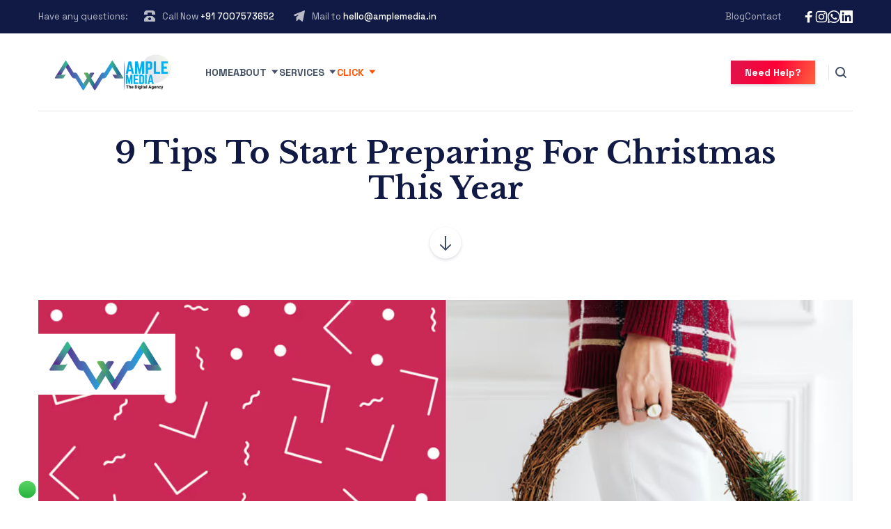

--- FILE ---
content_type: text/html; charset=UTF-8
request_url: https://amplemedia.in/9-tips-to-start-preparing-for-christmas-this-year/
body_size: 29351
content:


	
<!DOCTYPE html>
<html lang="en-US" prefix="og: https://ogp.me/ns#" class="no-js">
	<head>
		<meta charset="UTF-8" />
		<meta content="width=device-width, initial-scale=1.0, minimum-scale=1.0, maximum-scale=1.0" name="viewport">
		<link rel="profile" href="//gmpg.org/xfn/11" />

		
<!-- Search Engine Optimization by Rank Math PRO - https://rankmath.com/ -->
<title>9 Tips To Start Preparing For Christmas This Year - Ample Media Agency</title>
<meta name="description" content="Christmas is upon us! People have already started looking for Christmas present ideas, have you started planning for the busiest season of the year yet?"/>
<meta name="robots" content="follow, index, max-snippet:-1, max-video-preview:-1, max-image-preview:large"/>
<link rel="canonical" href="https://amplemedia.in/9-tips-to-start-preparing-for-christmas-this-year/" />
<meta property="og:locale" content="en_US" />
<meta property="og:type" content="article" />
<meta property="og:title" content="9 Tips To Start Preparing For Christmas This Year - Ample Media Agency" />
<meta property="og:description" content="Christmas is upon us! People have already started looking for Christmas present ideas, have you started planning for the busiest season of the year yet?" />
<meta property="og:url" content="https://amplemedia.in/9-tips-to-start-preparing-for-christmas-this-year/" />
<meta property="og:site_name" content="Ample Media Agency" />
<meta property="article:tag" content="Christmas" />
<meta property="article:tag" content="Tips" />
<meta property="article:section" content="Content Creation" />
<meta property="og:updated_time" content="2023-07-02T13:00:27+05:30" />
<meta property="og:image" content="https://amplemedia.in/wp-content/uploads/2021/08/How-To-Increase-Your-YouTube-Subscribers-4.png" />
<meta property="og:image:secure_url" content="https://amplemedia.in/wp-content/uploads/2021/08/How-To-Increase-Your-YouTube-Subscribers-4.png" />
<meta property="og:image:width" content="1170" />
<meta property="og:image:height" content="585" />
<meta property="og:image:alt" content="9 Tips To Start Preparing For Christmas This Year" />
<meta property="og:image:type" content="image/png" />
<meta property="article:published_time" content="2021-08-18T01:27:39+05:30" />
<meta property="article:modified_time" content="2023-07-02T13:00:27+05:30" />
<meta name="twitter:card" content="summary_large_image" />
<meta name="twitter:title" content="9 Tips To Start Preparing For Christmas This Year - Ample Media Agency" />
<meta name="twitter:description" content="Christmas is upon us! People have already started looking for Christmas present ideas, have you started planning for the busiest season of the year yet?" />
<meta name="twitter:image" content="https://amplemedia.in/wp-content/uploads/2021/08/How-To-Increase-Your-YouTube-Subscribers-4.png" />
<meta name="twitter:label1" content="Time to read" />
<meta name="twitter:data1" content="6 minutes" />
<script type="application/ld+json" class="rank-math-schema-pro">{"@context":"https://schema.org","@graph":[{"@type":"Organization","@id":"https://amplemedia.in/#organization","name":"Ample Media Agency","url":"https://amplemedia.in","logo":{"@type":"ImageObject","@id":"https://amplemedia.in/#logo","url":"http://amplemedia.in/wp-content/uploads/2023/07/Untitled-design-2023-07-11T001938.824.png","contentUrl":"http://amplemedia.in/wp-content/uploads/2023/07/Untitled-design-2023-07-11T001938.824.png","caption":"Ample Media Agency","inLanguage":"en-US","width":"2800","height":"1800"}},{"@type":"WebSite","@id":"https://amplemedia.in/#website","url":"https://amplemedia.in","name":"Ample Media Agency","alternateName":"Ample Media","publisher":{"@id":"https://amplemedia.in/#organization"},"inLanguage":"en-US"},{"@type":"ImageObject","@id":"https://amplemedia.in/wp-content/uploads/2021/08/How-To-Increase-Your-YouTube-Subscribers-4.png","url":"https://amplemedia.in/wp-content/uploads/2021/08/How-To-Increase-Your-YouTube-Subscribers-4.png","width":"1170","height":"585","inLanguage":"en-US"},{"@type":"WebPage","@id":"https://amplemedia.in/9-tips-to-start-preparing-for-christmas-this-year/#webpage","url":"https://amplemedia.in/9-tips-to-start-preparing-for-christmas-this-year/","name":"9 Tips To Start Preparing For Christmas This Year - Ample Media Agency","datePublished":"2021-08-18T01:27:39+05:30","dateModified":"2023-07-02T13:00:27+05:30","isPartOf":{"@id":"https://amplemedia.in/#website"},"primaryImageOfPage":{"@id":"https://amplemedia.in/wp-content/uploads/2021/08/How-To-Increase-Your-YouTube-Subscribers-4.png"},"inLanguage":"en-US"},{"@type":"Person","@id":"https://amplemedia.in/author/amplewebagency/","name":"","url":"https://amplemedia.in/author/amplewebagency/","image":{"@type":"ImageObject","@id":"https://secure.gravatar.com/avatar/caa19b4903247380213faa499f58ef96970d5a5bb5431ab569f6efc6ebe93fbb?s=96&amp;d=mm&amp;r=g","url":"https://secure.gravatar.com/avatar/caa19b4903247380213faa499f58ef96970d5a5bb5431ab569f6efc6ebe93fbb?s=96&amp;d=mm&amp;r=g","caption":"","inLanguage":"en-US"},"sameAs":["http://amplemedia.in"],"worksFor":{"@id":"https://amplemedia.in/#organization"}},{"@type":"Article","headline":"9 Tips To Start Preparing For Christmas This Year - Ample Media Agency","datePublished":"2021-08-18T01:27:39+05:30","dateModified":"2023-07-02T13:00:27+05:30","articleSection":"Content Creation","author":{"@id":"https://amplemedia.in/author/amplewebagency/","name":""},"publisher":{"@id":"https://amplemedia.in/#organization"},"description":"Christmas is upon us! People have already started looking for Christmas present ideas, have you started planning for the busiest season of the year yet?","name":"9 Tips To Start Preparing For Christmas This Year - Ample Media Agency","@id":"https://amplemedia.in/9-tips-to-start-preparing-for-christmas-this-year/#richSnippet","isPartOf":{"@id":"https://amplemedia.in/9-tips-to-start-preparing-for-christmas-this-year/#webpage"},"image":{"@id":"https://amplemedia.in/wp-content/uploads/2021/08/How-To-Increase-Your-YouTube-Subscribers-4.png"},"inLanguage":"en-US","mainEntityOfPage":{"@id":"https://amplemedia.in/9-tips-to-start-preparing-for-christmas-this-year/#webpage"}}]}</script>
<!-- /Rank Math WordPress SEO plugin -->

<link rel='dns-prefetch' href='//www.googletagmanager.com' />
<link rel='dns-prefetch' href='//fonts.googleapis.com' />
<link rel="alternate" type="application/rss+xml" title="Ample Media Agency &raquo; Feed" href="https://amplemedia.in/feed/" />
<link rel="alternate" type="application/rss+xml" title="Ample Media Agency &raquo; Comments Feed" href="https://amplemedia.in/comments/feed/" />
<link rel="alternate" type="application/rss+xml" title="Ample Media Agency &raquo; 9 Tips To Start Preparing For Christmas This Year Comments Feed" href="https://amplemedia.in/9-tips-to-start-preparing-for-christmas-this-year/feed/" />
<link rel="alternate" title="oEmbed (JSON)" type="application/json+oembed" href="https://amplemedia.in/wp-json/oembed/1.0/embed?url=https%3A%2F%2Famplemedia.in%2F9-tips-to-start-preparing-for-christmas-this-year%2F" />
<link rel="alternate" title="oEmbed (XML)" type="text/xml+oembed" href="https://amplemedia.in/wp-json/oembed/1.0/embed?url=https%3A%2F%2Famplemedia.in%2F9-tips-to-start-preparing-for-christmas-this-year%2F&#038;format=xml" />
<link rel="alternate" type="application/rss+xml" title="Ample Media Agency &raquo; Stories Feed" href="https://amplemedia.in/web-stories/feed/"><style id='wp-img-auto-sizes-contain-inline-css'>
img:is([sizes=auto i],[sizes^="auto," i]){contain-intrinsic-size:3000px 1500px}
/*# sourceURL=wp-img-auto-sizes-contain-inline-css */
</style>

<link rel='stylesheet' id='ht_ctc_main_css-css' href='https://amplemedia.in/wp-content/plugins/click-to-chat-for-whatsapp/new/inc/assets/css/main.css?ver=4.6' media='all' />
<link rel='stylesheet' id='marlab-fonts-css' href='https://fonts.googleapis.com/css?family=Space+Grotesk%3A300%2Cregular%2C500%2C600%2C700%7CLibre+Baskerville%3Aregular%2Citalic%2C700%7CAbel%3Aregular&#038;subset=latin%2Clatin-ext%2Cvietnamese&#038;ver=6.9' media='all' />
<link rel='stylesheet' id='marlab-components-css' href='https://amplemedia.in/wp-content/themes/marlab/assets/css/components.css?ver=1.0.0' media='all' />
<link rel='stylesheet' id='marlab-css' href='https://amplemedia.in/wp-content/themes/marlab/assets/css/style.css?ver=1.0.0' media='all' />
<style id='marlab-inline-css'>
body { background-color: #ffffff;font-family: Space Grotesk;font-style: normal;color: #424f65;font-size: 15px;line-height: 160%; }
blockquote { font-family: Libre Baskerville;font-style: normal; }
.content-header .page-title-inner,.ctaBox h2 { font-family: Libre Baskerville;font-style: normal; }
.off-canvas-left .off-canvas-wrap .widget { font-family: Abel;font-style: normal; }
a { color: #ff5100; }
a:hover { color: #111a45; }
.off-canvas-left a { color: #111a45; }
.off-canvas-left a:hover { color: #ff5c00; }
.wrap { width: 1170px;max-width: 92%; }
.logo.logoDefault { width: auto;height: 5; }
.logo.logoLight { width: auto;height: auto; }
.logo.logoDark { width: auto;height: auto; }
.button, input[type="button"], input[type="submit"], button { border: 1px solid rgba(255, 255, 255, 0); }
input:not([type="submit"]):not([type="button"]):not([type="checkbox"]):not([type="radio"]), textarea, select { border: 1px solid ; }
#site-footer { background-image: url(https://mar.21lab.co/wp-content/uploads/2021/08/bg-footer@2x.png);background-position: bottom center;background-repeat: repeat-x;background-size: auto 400px;background-attachment: scroll; }
.footer-widgets { padding-top: 35px; }
.content-inner[data-grid] .post, .content-inner[data-grid-normal] .post { padding-left: 30.000000px;padding-right: 30.000000px;margin-bottom: 60px; }
.content-inner[data-grid], .content-inner[data-grid-normal] { margin-left: -30px;margin-right: -30px; }
body:not(.is-loaded):after, body:not(.is-loaded):before { content: none !important; }
::selection {
	background: #ff5100;
}
::-moz-selection {
	background: #ff5100;
}

[class*="header-style"] .social-icons a:hover,
.navigation .page-numbers.current,
.page-links .post-page-numbers.current,
.products li.product .button.loading,
.site-footer .footer-copyright .go-to-top a,
h1,h2,h3,h4,h5,h6,
.button.white,
.site .jw-carousel__item .jw-carousel__item-inner .elementor-button,
.site .elementor-jw-services .jw-services__title,
.site .jw-testimonials__content .jw-testimonials__title,
.site .jw-team-member .jw-team-member__name,
.elementor-tab-title,
.site .jw-posts .elementor-button {
	color: #111a45;
}
.site-topbar,
.header-style1.header-transparent .site-header-inner:before,
.header-style2.header-transparent .site-header-inner:before,
.site-header-sticky .site-header-inner:before,
.site-footer,
.woocommerce-widget-layered-nav ul.woocommerce-widget-layered-nav-list li.chosen a:after,
.widget_product_categories .product-categories li a:before,
.widget_product_categories .product-categories li.current-cat > a:after, 
.widget_product_categories .product-categories li.current-cat-parent > a:after,
a.checkout-button.button:after,
a.popupaoc-button:after,
body .paoc-modal-popup .paoc-popup-close:hover,
.wpcf7-form input[type="checkbox"]:checked,
.wpcf7-form input[type="radio"]:checked,
#site .wp-block-themepunch-revslider .tparrows.marlab:hover,
.button.accent:after,
.button.primary:not([class*="product_type_"]),
.site .elementor-toggle-item .elementor-tab-title.elementor-active:before,
.site .jw-slick-dots li.slick-active span,
.site .jw-slick-dots li:hover span,
.site .pricing-table .elementor-button:hover,
[class*="header-style"] .navigator .menu-primary > li.megamenu > .sub-menu > li > .sub-menu li.btn a:hover {
	background-color: #111a45;
}
.comments-area #respond .comment-form .comment-form-author input:focus, 
.comments-area #respond .comment-form .comment-form-email input:focus, 
.comments-area #respond .comment-form .comment-form-url input:focus,
.projects-style1 .project-inner:hover .project-info {
	border-color: #111a45;
}

.site-topbar a:hover,
.site-topbar .menu-top li .sub-menu li:hover > a,
[class*="header-style"] .navigator .menu-primary li .sub-menu li:hover > a, 
[class*="header-style"] .navigator .menu-primary li .sub-menu li.current-menu-item > a, 
[class*="header-style"] .navigator .menu-primary li .sub-menu li.current-menu-parent > a, 
[class*="header-style"] .navigator .menu-primary li .sub-menu li.current-menu-ancestor > a, 
[class*="header-style"] .navigator .menu-primary li .sub-menu li.current_page_item > a, 
[class*="header-style"] .navigator .menu-primary li .sub-menu li.current_page_parent > a, 
[class*="header-style"] .navigator .menu-primary li .sub-menu li.current_page_ancestor > a,
[class*="header-style"] .shopping-cart .icon-cart-count i,
table#wp-calendar #today,
table#wp-calendar tbody tr td a,
.tagcloud a:before, .wp-block-tag-cloud a:before,
.search-results .main-content .search-results .post a:hover, 
.search-no-results .main-content .search-results .post a:hover, 
.error404 .main-content .search-results .post a:hover,
.product .woocommerce-tabs .tabs li.active a,
.product .woocommerce-tabs .tabs li:hover a,
h6.elementor-heading-title,
body:before,
#site .wp-block-themepunch-revslider .tp-tabs.marlab .tp-tabs-inner-wrapper .tp-tab.selected,
.site .elementor-jw-services .elementor-button,
.site .jw-testimonials__content .jw-testimonials__name,
.site .jw-carousel__item .jw-carousel__item-text,
.site .pricing-table .pricing-table__features .pricing-feature.item-included i,
.menu-style1 ul.menu > li.current-menu-item > a, 
.menu-style1 ul.menu > li.current-page-item > a,
.menu-style1 ul.menu > li:hover > a {
	color: #ff5100;
}
blockquote,
.product .flex-control-thumbs li img.flex-active,
.site .jw-testimonials__content,
.site .elementor-widget-icon-list.elementor-align-right .elementor-icon-list-items li:hover:after {
	border-color: #ff5100;
}
.menu-top > li > a:after,
.navigator .menu-primary > li > a::after,
table#wp-calendar tbody tr td a:after,
input[type="submit"]:hover,input[type="button"]:hover,button:hover,
.woocommerce-mini-cart__buttons .button.checkout,
.widget_price_filter .price_slider_wrapper .price_slider .ui-slider-handle,
.projects-filter ul li a:after,
.button:after,
.button.accent:not([class*="product_type_"]),
a.checkout-button.button,
.woocommerce-checkout .woocommerce-checkout #order_review_heading,
body .paoc-modal-popup .paoc-popup-close,
.post-image a:after,
.projects-style1 .project-thumbnail a:after,
#site .wp-block-themepunch-revslider .tp-tabs.marlab .tp-tabs-inner-wrapper .tp-tab:after,
.site .jw-posts .post-thumbnail a:after,
.site .elementor-toggle-item .elementor-tab-title:before,
.rqform .ui-left .ui-title:after,
#site .jw-headline.jw-headline--direction-vertical .jw-headline__first,
.site .pricing-table .elementor-button,
.menu-style1 ul.menu > li.current-menu-item > a:before, 
.menu-style1 ul.menu > li.current-page-item > a:before,
.menu-style1 ul.menu > li:hover > a:before,
[class*="header-style"] .navigator .menu-primary > li.megamenu > .sub-menu > li > .sub-menu li.btn a {
	background-color: #ff5100;
}
.topbar-text a,
.breadcrumbs a,
.widget a,[class*="wp-block-"] a,
.post-title a,
.entry-title a {
	background-image: linear-gradient(180deg, transparent 96%, #ff5100 0);
}
.site .elementor-widget-icon-list .elementor-icon-list-items li:hover svg path {
	fill: #ff5100;
}

.site-topbar .menu-top li .sub-menu li a,
[class*="header-style"] .navigator .menu-primary li .sub-menu li a,
input:not([type="submit"]):not([type="button"]):not([type="checkbox"]):not([type="radio"]), 
textarea, select,
table#wp-calendar tbody tr td,
.blog-list .hentry,
.navigation .page-numbers,
.page-links .post-page-numbers,
.single-post .post-author-box,
#related-posts,
.search-results .main-content .search-results .post, 
.search-no-results .main-content .search-results .post, 
.error404 .main-content .search-results .post,
table tbody tr td, table tbody tr th,
.comments-area .comment-list > .comment .reply a,
.woocommerce-categories,
.woocommerce-widget-layered-nav ul.woocommerce-widget-layered-nav-list li a:after,
.widget_product_categories .product-categories li a:after,
.widget_products .product_list_widget li, .widget_recent_reviews .product_list_widget li, .widget_top_rated_products .product_list_widget li,
.woocommerce .form-row .select2-container .select2-selection .select2-selection__rendered,
.projects-related,
.site .elementor-toggle .elementor-toggle-item,
.site .elementor-widget-icon-list.elementor-align-right .elementor-icon-list-items li:after,
.site .jw-posts .elementor-button,
.site .pricing-table .pricing-table__price,
.menu-style1 ul.menu > li,
[class*="header-style"] .navigator .menu-primary > li.megamenu > .sub-menu > li {
	border-color: #e2e6ec;
}
[class*="header-style"] .search-box .search-form label .screen-reader-text,
table#wp-calendar tbody tr td.pad,
.blog-grid .hentry:after,
.site-footer .footer-copyright .go-to-top a:after,
input[type="submit"]:disabled, input[type="button"]:disabled, button:disabled, .button:not([class*="product_type_"]):disabled,
.rqform:before {
	background-color: #e2e6ec;
}
.content-header:after {
	background: linear-gradient(180deg, #e2e6ec 0%, rgba(255,255,255,0) 100%);
}

input:not([type="submit"]):not([type="button"]):not([type="checkbox"]):not([type="radio"]):focus, 
textarea:focus, select:focus,
.navigation .page-numbers:hover,
.page-links .post-page-numbers:hover,
.comments-area .comment-list > .comment .reply a:hover,
.comments-area #respond .comment-form .comment-form-author input, 
.comments-area #respond .comment-form .comment-form-email input, 
.comments-area #respond .comment-form .comment-form-url input,
.comments-area .comment-list #respond .comment-form,
.woocommerce-content-top .off-canvas-toggle,
.projects-style1 .project-info,
.product .woocommerce-tabs,
.single-nproject .project-meta li,
.single-nproject .wp-block-column > h6,
.wpcf7-form input[type="checkbox"],
.rqform,
.site .jw-posts .jw-posts__inner-box:hover .elementor-button {
	border-color: rgba(17, 26, 69, 0.25);
}
.navigation .page-numbers.current,
.page-links .post-page-numbers.current,
.widget_price_filter .price_slider_wrapper .price_slider,
.products li.product .button:before,
.wpcf7-form input[type="radio"],
.ui-left:before,
.site .jw-slick-dots li span,
.menu-style1 ul.menu > li > a:before {
	background-color: rgba(17, 26, 69, 0.25);
}

.site-topbar .menu-top li .sub-menu li a,
[class*="header-style"] .navigator .menu-primary li .sub-menu li a,
[class*="header-style"] .search-box a,
[class*="header-style"] .social-icons a,
.products li.product .woocommerce-loop-product__link .price del,
.products li.product .woocommerce-loop-product__link .price .customF,
.site-content .down-arrow a:before,
.projects-style3 a.project-readmore {
	color: #424f65;
}
input[type="submit"],input[type="button"],button,.button:not([class*="product_type_"]),
.woocommerce-content-top .off-canvas-toggle:after,
.woocommerce-content-top .off-canvas-toggle:before,
.widget_price_filter .price_slider_wrapper .price_slider .ui-slider-range,
.site .jw-testimonials .jw-arrow:hover {
	background-color: #424f65;
}

.products li.product .woocommerce-loop-product__link .price,
.product .summary .price,
.product .summary .cart table tr td.woocommerce-grouped-product-list-item__price,
.woocommerce-error li {
	color: #fd0036;
}
span.onsale {
	background-color: #fd0036;
}
.woocommerce-checkout .woocommerce-checkout .form-row.woocommerce-invalid-required-field .woocommerce-input-wrapper input.input-text,
#site .ctform .form-row .wpcf7-form-control-wrap input.wpcf7-form-control.wpcf7-not-valid,
#site .rqform .form-row .wpcf7-form-control-wrap input.wpcf7-form-control.wpcf7-not-valid {
	border-color: #fd0036;
}

.star-rating span,
.star-rating:before,
.product .comment-respond .comment-form-rating .stars span a:before,
.product .comment-respond .comment-form-rating .stars:before {
	color: #fed700;
}

a.popupaoc-button,
a.popupaoc-button:hover,
a.paoc-popup-click,
a.paoc-popup-click:hover {
	background: linear-gradient(113deg, #dd154d 0%, #fd0036 50%, #fe613f 100%);
}

.woocommerce-message a.button {
	background: #5873F9;
}
/*# sourceURL=marlab-inline-css */
</style>
<style id='wp-emoji-styles-inline-css'>

	img.wp-smiley, img.emoji {
		display: inline !important;
		border: none !important;
		box-shadow: none !important;
		height: 1em !important;
		width: 1em !important;
		margin: 0 0.07em !important;
		vertical-align: -0.1em !important;
		background: none !important;
		padding: 0 !important;
	}
/*# sourceURL=wp-emoji-styles-inline-css */
</style>
<link rel='stylesheet' id='wp-block-library-css' href='https://amplemedia.in/wp-includes/css/dist/block-library/style.min.css?ver=6.9' media='all' />
<style id='wp-block-heading-inline-css'>
h1:where(.wp-block-heading).has-background,h2:where(.wp-block-heading).has-background,h3:where(.wp-block-heading).has-background,h4:where(.wp-block-heading).has-background,h5:where(.wp-block-heading).has-background,h6:where(.wp-block-heading).has-background{padding:1.25em 2.375em}h1.has-text-align-left[style*=writing-mode]:where([style*=vertical-lr]),h1.has-text-align-right[style*=writing-mode]:where([style*=vertical-rl]),h2.has-text-align-left[style*=writing-mode]:where([style*=vertical-lr]),h2.has-text-align-right[style*=writing-mode]:where([style*=vertical-rl]),h3.has-text-align-left[style*=writing-mode]:where([style*=vertical-lr]),h3.has-text-align-right[style*=writing-mode]:where([style*=vertical-rl]),h4.has-text-align-left[style*=writing-mode]:where([style*=vertical-lr]),h4.has-text-align-right[style*=writing-mode]:where([style*=vertical-rl]),h5.has-text-align-left[style*=writing-mode]:where([style*=vertical-lr]),h5.has-text-align-right[style*=writing-mode]:where([style*=vertical-rl]),h6.has-text-align-left[style*=writing-mode]:where([style*=vertical-lr]),h6.has-text-align-right[style*=writing-mode]:where([style*=vertical-rl]){rotate:180deg}
/*# sourceURL=https://amplemedia.in/wp-includes/blocks/heading/style.min.css */
</style>
<style id='wp-block-paragraph-inline-css'>
.is-small-text{font-size:.875em}.is-regular-text{font-size:1em}.is-large-text{font-size:2.25em}.is-larger-text{font-size:3em}.has-drop-cap:not(:focus):first-letter{float:left;font-size:8.4em;font-style:normal;font-weight:100;line-height:.68;margin:.05em .1em 0 0;text-transform:uppercase}body.rtl .has-drop-cap:not(:focus):first-letter{float:none;margin-left:.1em}p.has-drop-cap.has-background{overflow:hidden}:root :where(p.has-background){padding:1.25em 2.375em}:where(p.has-text-color:not(.has-link-color)) a{color:inherit}p.has-text-align-left[style*="writing-mode:vertical-lr"],p.has-text-align-right[style*="writing-mode:vertical-rl"]{rotate:180deg}
/*# sourceURL=https://amplemedia.in/wp-includes/blocks/paragraph/style.min.css */
</style>
<style id='global-styles-inline-css'>
:root{--wp--preset--aspect-ratio--square: 1;--wp--preset--aspect-ratio--4-3: 4/3;--wp--preset--aspect-ratio--3-4: 3/4;--wp--preset--aspect-ratio--3-2: 3/2;--wp--preset--aspect-ratio--2-3: 2/3;--wp--preset--aspect-ratio--16-9: 16/9;--wp--preset--aspect-ratio--9-16: 9/16;--wp--preset--color--black: #000000;--wp--preset--color--cyan-bluish-gray: #abb8c3;--wp--preset--color--white: #ffffff;--wp--preset--color--pale-pink: #f78da7;--wp--preset--color--vivid-red: #cf2e2e;--wp--preset--color--luminous-vivid-orange: #ff6900;--wp--preset--color--luminous-vivid-amber: #fcb900;--wp--preset--color--light-green-cyan: #7bdcb5;--wp--preset--color--vivid-green-cyan: #00d084;--wp--preset--color--pale-cyan-blue: #8ed1fc;--wp--preset--color--vivid-cyan-blue: #0693e3;--wp--preset--color--vivid-purple: #9b51e0;--wp--preset--gradient--vivid-cyan-blue-to-vivid-purple: linear-gradient(135deg,rgb(6,147,227) 0%,rgb(155,81,224) 100%);--wp--preset--gradient--light-green-cyan-to-vivid-green-cyan: linear-gradient(135deg,rgb(122,220,180) 0%,rgb(0,208,130) 100%);--wp--preset--gradient--luminous-vivid-amber-to-luminous-vivid-orange: linear-gradient(135deg,rgb(252,185,0) 0%,rgb(255,105,0) 100%);--wp--preset--gradient--luminous-vivid-orange-to-vivid-red: linear-gradient(135deg,rgb(255,105,0) 0%,rgb(207,46,46) 100%);--wp--preset--gradient--very-light-gray-to-cyan-bluish-gray: linear-gradient(135deg,rgb(238,238,238) 0%,rgb(169,184,195) 100%);--wp--preset--gradient--cool-to-warm-spectrum: linear-gradient(135deg,rgb(74,234,220) 0%,rgb(151,120,209) 20%,rgb(207,42,186) 40%,rgb(238,44,130) 60%,rgb(251,105,98) 80%,rgb(254,248,76) 100%);--wp--preset--gradient--blush-light-purple: linear-gradient(135deg,rgb(255,206,236) 0%,rgb(152,150,240) 100%);--wp--preset--gradient--blush-bordeaux: linear-gradient(135deg,rgb(254,205,165) 0%,rgb(254,45,45) 50%,rgb(107,0,62) 100%);--wp--preset--gradient--luminous-dusk: linear-gradient(135deg,rgb(255,203,112) 0%,rgb(199,81,192) 50%,rgb(65,88,208) 100%);--wp--preset--gradient--pale-ocean: linear-gradient(135deg,rgb(255,245,203) 0%,rgb(182,227,212) 50%,rgb(51,167,181) 100%);--wp--preset--gradient--electric-grass: linear-gradient(135deg,rgb(202,248,128) 0%,rgb(113,206,126) 100%);--wp--preset--gradient--midnight: linear-gradient(135deg,rgb(2,3,129) 0%,rgb(40,116,252) 100%);--wp--preset--font-size--small: 13px;--wp--preset--font-size--medium: 20px;--wp--preset--font-size--large: 36px;--wp--preset--font-size--x-large: 42px;--wp--preset--spacing--20: 0.44rem;--wp--preset--spacing--30: 0.67rem;--wp--preset--spacing--40: 1rem;--wp--preset--spacing--50: 1.5rem;--wp--preset--spacing--60: 2.25rem;--wp--preset--spacing--70: 3.38rem;--wp--preset--spacing--80: 5.06rem;--wp--preset--shadow--natural: 6px 6px 9px rgba(0, 0, 0, 0.2);--wp--preset--shadow--deep: 12px 12px 50px rgba(0, 0, 0, 0.4);--wp--preset--shadow--sharp: 6px 6px 0px rgba(0, 0, 0, 0.2);--wp--preset--shadow--outlined: 6px 6px 0px -3px rgb(255, 255, 255), 6px 6px rgb(0, 0, 0);--wp--preset--shadow--crisp: 6px 6px 0px rgb(0, 0, 0);}:where(.is-layout-flex){gap: 0.5em;}:where(.is-layout-grid){gap: 0.5em;}body .is-layout-flex{display: flex;}.is-layout-flex{flex-wrap: wrap;align-items: center;}.is-layout-flex > :is(*, div){margin: 0;}body .is-layout-grid{display: grid;}.is-layout-grid > :is(*, div){margin: 0;}:where(.wp-block-columns.is-layout-flex){gap: 2em;}:where(.wp-block-columns.is-layout-grid){gap: 2em;}:where(.wp-block-post-template.is-layout-flex){gap: 1.25em;}:where(.wp-block-post-template.is-layout-grid){gap: 1.25em;}.has-black-color{color: var(--wp--preset--color--black) !important;}.has-cyan-bluish-gray-color{color: var(--wp--preset--color--cyan-bluish-gray) !important;}.has-white-color{color: var(--wp--preset--color--white) !important;}.has-pale-pink-color{color: var(--wp--preset--color--pale-pink) !important;}.has-vivid-red-color{color: var(--wp--preset--color--vivid-red) !important;}.has-luminous-vivid-orange-color{color: var(--wp--preset--color--luminous-vivid-orange) !important;}.has-luminous-vivid-amber-color{color: var(--wp--preset--color--luminous-vivid-amber) !important;}.has-light-green-cyan-color{color: var(--wp--preset--color--light-green-cyan) !important;}.has-vivid-green-cyan-color{color: var(--wp--preset--color--vivid-green-cyan) !important;}.has-pale-cyan-blue-color{color: var(--wp--preset--color--pale-cyan-blue) !important;}.has-vivid-cyan-blue-color{color: var(--wp--preset--color--vivid-cyan-blue) !important;}.has-vivid-purple-color{color: var(--wp--preset--color--vivid-purple) !important;}.has-black-background-color{background-color: var(--wp--preset--color--black) !important;}.has-cyan-bluish-gray-background-color{background-color: var(--wp--preset--color--cyan-bluish-gray) !important;}.has-white-background-color{background-color: var(--wp--preset--color--white) !important;}.has-pale-pink-background-color{background-color: var(--wp--preset--color--pale-pink) !important;}.has-vivid-red-background-color{background-color: var(--wp--preset--color--vivid-red) !important;}.has-luminous-vivid-orange-background-color{background-color: var(--wp--preset--color--luminous-vivid-orange) !important;}.has-luminous-vivid-amber-background-color{background-color: var(--wp--preset--color--luminous-vivid-amber) !important;}.has-light-green-cyan-background-color{background-color: var(--wp--preset--color--light-green-cyan) !important;}.has-vivid-green-cyan-background-color{background-color: var(--wp--preset--color--vivid-green-cyan) !important;}.has-pale-cyan-blue-background-color{background-color: var(--wp--preset--color--pale-cyan-blue) !important;}.has-vivid-cyan-blue-background-color{background-color: var(--wp--preset--color--vivid-cyan-blue) !important;}.has-vivid-purple-background-color{background-color: var(--wp--preset--color--vivid-purple) !important;}.has-black-border-color{border-color: var(--wp--preset--color--black) !important;}.has-cyan-bluish-gray-border-color{border-color: var(--wp--preset--color--cyan-bluish-gray) !important;}.has-white-border-color{border-color: var(--wp--preset--color--white) !important;}.has-pale-pink-border-color{border-color: var(--wp--preset--color--pale-pink) !important;}.has-vivid-red-border-color{border-color: var(--wp--preset--color--vivid-red) !important;}.has-luminous-vivid-orange-border-color{border-color: var(--wp--preset--color--luminous-vivid-orange) !important;}.has-luminous-vivid-amber-border-color{border-color: var(--wp--preset--color--luminous-vivid-amber) !important;}.has-light-green-cyan-border-color{border-color: var(--wp--preset--color--light-green-cyan) !important;}.has-vivid-green-cyan-border-color{border-color: var(--wp--preset--color--vivid-green-cyan) !important;}.has-pale-cyan-blue-border-color{border-color: var(--wp--preset--color--pale-cyan-blue) !important;}.has-vivid-cyan-blue-border-color{border-color: var(--wp--preset--color--vivid-cyan-blue) !important;}.has-vivid-purple-border-color{border-color: var(--wp--preset--color--vivid-purple) !important;}.has-vivid-cyan-blue-to-vivid-purple-gradient-background{background: var(--wp--preset--gradient--vivid-cyan-blue-to-vivid-purple) !important;}.has-light-green-cyan-to-vivid-green-cyan-gradient-background{background: var(--wp--preset--gradient--light-green-cyan-to-vivid-green-cyan) !important;}.has-luminous-vivid-amber-to-luminous-vivid-orange-gradient-background{background: var(--wp--preset--gradient--luminous-vivid-amber-to-luminous-vivid-orange) !important;}.has-luminous-vivid-orange-to-vivid-red-gradient-background{background: var(--wp--preset--gradient--luminous-vivid-orange-to-vivid-red) !important;}.has-very-light-gray-to-cyan-bluish-gray-gradient-background{background: var(--wp--preset--gradient--very-light-gray-to-cyan-bluish-gray) !important;}.has-cool-to-warm-spectrum-gradient-background{background: var(--wp--preset--gradient--cool-to-warm-spectrum) !important;}.has-blush-light-purple-gradient-background{background: var(--wp--preset--gradient--blush-light-purple) !important;}.has-blush-bordeaux-gradient-background{background: var(--wp--preset--gradient--blush-bordeaux) !important;}.has-luminous-dusk-gradient-background{background: var(--wp--preset--gradient--luminous-dusk) !important;}.has-pale-ocean-gradient-background{background: var(--wp--preset--gradient--pale-ocean) !important;}.has-electric-grass-gradient-background{background: var(--wp--preset--gradient--electric-grass) !important;}.has-midnight-gradient-background{background: var(--wp--preset--gradient--midnight) !important;}.has-small-font-size{font-size: var(--wp--preset--font-size--small) !important;}.has-medium-font-size{font-size: var(--wp--preset--font-size--medium) !important;}.has-large-font-size{font-size: var(--wp--preset--font-size--large) !important;}.has-x-large-font-size{font-size: var(--wp--preset--font-size--x-large) !important;}
/*# sourceURL=global-styles-inline-css */
</style>

<style id='classic-theme-styles-inline-css'>
/*! This file is auto-generated */
.wp-block-button__link{color:#fff;background-color:#32373c;border-radius:9999px;box-shadow:none;text-decoration:none;padding:calc(.667em + 2px) calc(1.333em + 2px);font-size:1.125em}.wp-block-file__button{background:#32373c;color:#fff;text-decoration:none}
/*# sourceURL=/wp-includes/css/classic-themes.min.css */
</style>
<link rel='stylesheet' id='contact-form-7-css' href='https://amplemedia.in/wp-content/plugins/contact-form-7/includes/css/styles.css?ver=5.9.7' media='all' />
<link rel='stylesheet' id='hostinger-reach-subscription-block-css' href='https://amplemedia.in/wp-content/plugins/hostinger-reach/frontend/dist/blocks/subscription.css?ver=1764276278' media='all' />
<link rel='stylesheet' id='qi-addons-for-elementor-grid-style-css' href='https://amplemedia.in/wp-content/plugins/qi-addons-for-elementor/assets/css/grid.min.css?ver=1.7.6' media='all' />
<link rel='stylesheet' id='qi-addons-for-elementor-helper-parts-style-css' href='https://amplemedia.in/wp-content/plugins/qi-addons-for-elementor/assets/css/helper-parts.min.css?ver=1.7.6' media='all' />
<link rel='stylesheet' id='qi-addons-for-elementor-style-css' href='https://amplemedia.in/wp-content/plugins/qi-addons-for-elementor/assets/css/main.min.css?ver=1.7.6' media='all' />
<link rel='stylesheet' id='cherry-handler-css-css' href='https://amplemedia.in/wp-content/plugins/jetwidgets-for-elementor/cherry-framework/modules/cherry-handler/assets/css/cherry-handler-styles.min.css?ver=1.5.11' media='all' />
<link rel='stylesheet' id='jet-widgets-css' href='https://amplemedia.in/wp-content/plugins/jetwidgets-for-elementor/assets/css/jet-widgets.css?ver=1.0.18' media='all' />
<link rel='stylesheet' id='jet-widgets-skin-css' href='https://amplemedia.in/wp-content/plugins/jetwidgets-for-elementor/assets/css/jet-widgets-skin.css?ver=1.0.18' media='all' />
<link rel='stylesheet' id='jet-juxtapose-css-css' href='https://amplemedia.in/wp-content/plugins/jetwidgets-for-elementor/assets/css/lib/juxtapose/juxtapose.css?ver=1.3.0' media='all' />
<link rel='stylesheet' id='elementor-icons-css' href='https://amplemedia.in/wp-content/plugins/elementor/assets/lib/eicons/css/elementor-icons.min.css?ver=5.30.0' media='all' />
<link rel='stylesheet' id='elementor-frontend-css' href='https://amplemedia.in/wp-content/plugins/elementor/assets/css/frontend-lite.min.css?ver=3.23.1' media='all' />
<link rel='stylesheet' id='swiper-css' href='https://amplemedia.in/wp-content/plugins/elementor/assets/lib/swiper/v8/css/swiper.min.css?ver=8.4.5' media='all' />
<link rel='stylesheet' id='elementor-post-13-css' href='https://amplemedia.in/wp-content/uploads/elementor/css/post-13.css?ver=1753428062' media='all' />
<link rel='stylesheet' id='elementor-pro-css' href='https://amplemedia.in/wp-content/plugins/elementor-pro/assets/css/frontend-lite.min.css?ver=3.23.0' media='all' />
<link rel='stylesheet' id='elementor-post-1607-css' href='https://amplemedia.in/wp-content/uploads/elementor/css/post-1607.css?ver=1753428063' media='all' />
<link rel='stylesheet' id='font-awesome-css' href='https://amplemedia.in/wp-content/plugins/elementor/assets/lib/font-awesome/css/font-awesome.min.css?ver=4.7.0' media='all' />
<link rel='stylesheet' id='popupaoc-public-style-css' href='https://amplemedia.in/wp-content/plugins/popup-anything-on-click/assets/css/popupaoc-public.css?ver=2.8.1' media='all' />
<link rel='stylesheet' id='eael-general-css' href='https://amplemedia.in/wp-content/plugins/essential-addons-for-elementor-lite/assets/front-end/css/view/general.min.css?ver=5.9.27' media='all' />
<link rel='stylesheet' id='google-fonts-1-css' href='https://fonts.googleapis.com/css?family=Roboto%3A100%2C100italic%2C200%2C200italic%2C300%2C300italic%2C400%2C400italic%2C500%2C500italic%2C600%2C600italic%2C700%2C700italic%2C800%2C800italic%2C900%2C900italic%7CRoboto+Slab%3A100%2C100italic%2C200%2C200italic%2C300%2C300italic%2C400%2C400italic%2C500%2C500italic%2C600%2C600italic%2C700%2C700italic%2C800%2C800italic%2C900%2C900italic%7CPoppins%3A100%2C100italic%2C200%2C200italic%2C300%2C300italic%2C400%2C400italic%2C500%2C500italic%2C600%2C600italic%2C700%2C700italic%2C800%2C800italic%2C900%2C900italic&#038;display=swap&#038;ver=6.9' media='all' />
<link rel='stylesheet' id='elementor-icons-shared-0-css' href='https://amplemedia.in/wp-content/plugins/elementor/assets/lib/font-awesome/css/fontawesome.min.css?ver=5.15.3' media='all' />
<link rel='stylesheet' id='elementor-icons-fa-solid-css' href='https://amplemedia.in/wp-content/plugins/elementor/assets/lib/font-awesome/css/solid.min.css?ver=5.15.3' media='all' />
<link rel="preconnect" href="https://fonts.gstatic.com/" crossorigin><script src="https://amplemedia.in/wp-includes/js/jquery/jquery.min.js?ver=3.7.1" id="jquery-core-js"></script>
<script src="https://amplemedia.in/wp-includes/js/jquery/jquery-migrate.min.js?ver=3.4.1" id="jquery-migrate-js"></script>

<!-- Google tag (gtag.js) snippet added by Site Kit -->

<!-- Google Analytics snippet added by Site Kit -->
<script src="https://www.googletagmanager.com/gtag/js?id=GT-WRDMRW5" id="google_gtagjs-js" async></script>
<script id="google_gtagjs-js-after">
window.dataLayer = window.dataLayer || [];function gtag(){dataLayer.push(arguments);}
gtag("set","linker",{"domains":["amplemedia.in"]});
gtag("js", new Date());
gtag("set", "developer_id.dZTNiMT", true);
gtag("config", "GT-WRDMRW5");
//# sourceURL=google_gtagjs-js-after
</script>

<!-- End Google tag (gtag.js) snippet added by Site Kit -->
<link rel="https://api.w.org/" href="https://amplemedia.in/wp-json/" /><link rel="alternate" title="JSON" type="application/json" href="https://amplemedia.in/wp-json/wp/v2/posts/40" /><link rel="EditURI" type="application/rsd+xml" title="RSD" href="https://amplemedia.in/xmlrpc.php?rsd" />
<meta name="generator" content="WordPress 6.9" />
<link rel='shortlink' href='https://amplemedia.in/?p=40' />
<meta name="generator" content="Site Kit by Google 1.131.0" /><style>/* CSS added by WP Meta and Date Remover*/.wp-block-post-author__name{display:none !important;} .wp-block-post-date{display:none !important;} .entry-meta {display:none !important;} .home .entry-meta { display: none; } .entry-footer {display:none !important;} .home .entry-footer { display: none; }</style><link rel="pingback" href="https://amplemedia.in/xmlrpc.php"><meta name="generator" content="Elementor 3.23.1; features: e_optimized_css_loading, additional_custom_breakpoints, e_lazyload; settings: css_print_method-external, google_font-enabled, font_display-swap">
			<style>
				.e-con.e-parent:nth-of-type(n+4):not(.e-lazyloaded):not(.e-no-lazyload),
				.e-con.e-parent:nth-of-type(n+4):not(.e-lazyloaded):not(.e-no-lazyload) * {
					background-image: none !important;
				}
				@media screen and (max-height: 1024px) {
					.e-con.e-parent:nth-of-type(n+3):not(.e-lazyloaded):not(.e-no-lazyload),
					.e-con.e-parent:nth-of-type(n+3):not(.e-lazyloaded):not(.e-no-lazyload) * {
						background-image: none !important;
					}
				}
				@media screen and (max-height: 640px) {
					.e-con.e-parent:nth-of-type(n+2):not(.e-lazyloaded):not(.e-no-lazyload),
					.e-con.e-parent:nth-of-type(n+2):not(.e-lazyloaded):not(.e-no-lazyload) * {
						background-image: none !important;
					}
				}
			</style>
			<meta name="generator" content="Powered by Slider Revolution 6.6.13 - responsive, Mobile-Friendly Slider Plugin for WordPress with comfortable drag and drop interface." />
<link rel="icon" href="https://amplemedia.in/wp-content/uploads/2023/07/cropped-Untitled-design-2023-07-11T001938.824-32x32.png" sizes="32x32" />
<link rel="icon" href="https://amplemedia.in/wp-content/uploads/2023/07/cropped-Untitled-design-2023-07-11T001938.824-192x192.png" sizes="192x192" />
<link rel="apple-touch-icon" href="https://amplemedia.in/wp-content/uploads/2023/07/cropped-Untitled-design-2023-07-11T001938.824-180x180.png" />
<meta name="msapplication-TileImage" content="https://amplemedia.in/wp-content/uploads/2023/07/cropped-Untitled-design-2023-07-11T001938.824-270x270.png" />
<script>function setREVStartSize(e){
			//window.requestAnimationFrame(function() {
				window.RSIW = window.RSIW===undefined ? window.innerWidth : window.RSIW;
				window.RSIH = window.RSIH===undefined ? window.innerHeight : window.RSIH;
				try {
					var pw = document.getElementById(e.c).parentNode.offsetWidth,
						newh;
					pw = pw===0 || isNaN(pw) || (e.l=="fullwidth" || e.layout=="fullwidth") ? window.RSIW : pw;
					e.tabw = e.tabw===undefined ? 0 : parseInt(e.tabw);
					e.thumbw = e.thumbw===undefined ? 0 : parseInt(e.thumbw);
					e.tabh = e.tabh===undefined ? 0 : parseInt(e.tabh);
					e.thumbh = e.thumbh===undefined ? 0 : parseInt(e.thumbh);
					e.tabhide = e.tabhide===undefined ? 0 : parseInt(e.tabhide);
					e.thumbhide = e.thumbhide===undefined ? 0 : parseInt(e.thumbhide);
					e.mh = e.mh===undefined || e.mh=="" || e.mh==="auto" ? 0 : parseInt(e.mh,0);
					if(e.layout==="fullscreen" || e.l==="fullscreen")
						newh = Math.max(e.mh,window.RSIH);
					else{
						e.gw = Array.isArray(e.gw) ? e.gw : [e.gw];
						for (var i in e.rl) if (e.gw[i]===undefined || e.gw[i]===0) e.gw[i] = e.gw[i-1];
						e.gh = e.el===undefined || e.el==="" || (Array.isArray(e.el) && e.el.length==0)? e.gh : e.el;
						e.gh = Array.isArray(e.gh) ? e.gh : [e.gh];
						for (var i in e.rl) if (e.gh[i]===undefined || e.gh[i]===0) e.gh[i] = e.gh[i-1];
											
						var nl = new Array(e.rl.length),
							ix = 0,
							sl;
						e.tabw = e.tabhide>=pw ? 0 : e.tabw;
						e.thumbw = e.thumbhide>=pw ? 0 : e.thumbw;
						e.tabh = e.tabhide>=pw ? 0 : e.tabh;
						e.thumbh = e.thumbhide>=pw ? 0 : e.thumbh;
						for (var i in e.rl) nl[i] = e.rl[i]<window.RSIW ? 0 : e.rl[i];
						sl = nl[0];
						for (var i in nl) if (sl>nl[i] && nl[i]>0) { sl = nl[i]; ix=i;}
						var m = pw>(e.gw[ix]+e.tabw+e.thumbw) ? 1 : (pw-(e.tabw+e.thumbw)) / (e.gw[ix]);
						newh =  (e.gh[ix] * m) + (e.tabh + e.thumbh);
					}
					var el = document.getElementById(e.c);
					if (el!==null && el) el.style.height = newh+"px";
					el = document.getElementById(e.c+"_wrapper");
					if (el!==null && el) {
						el.style.height = newh+"px";
						el.style.display = "block";
					}
				} catch(e){
					console.log("Failure at Presize of Slider:" + e)
				}
			//});
		  };</script>
		<style id="wp-custom-css">
			

/** Start Block Kit CSS: 33-3-f2d4515681d0cdeb2a000d0405e47669 **/

.envato-kit-30-phone-overlay {
	position: absolute !important;
	display: block !important;
	top: 0%;
	left: 0%;
	right: 0%;
	margin: auto;
	z-index: 1;
}
.envato-kit-30-div-rotate{
	transform: rotate(90deg);
}

/** End Block Kit CSS: 33-3-f2d4515681d0cdeb2a000d0405e47669 **/



/** Start Block Kit CSS: 142-3-a175df65179b9ef6a5ca9f1b2c0202b9 **/

.envato-block__preview{
	overflow: visible;
}

/* Border Radius */
.envato-kit-139-accordion .elementor-widget-container{
	border-radius: 10px !important;
}
.envato-kit-139-map iframe,
.envato-kit-139-slider .slick-slide,
.envato-kit-139-flipbox .elementor-flip-box div{
		border-radius: 10px !important;

}


/** End Block Kit CSS: 142-3-a175df65179b9ef6a5ca9f1b2c0202b9 **/

		</style>
		<style id="wpforms-css-vars-root">
				:root {
					--wpforms-field-border-radius: 3px;
--wpforms-field-background-color: #ffffff;
--wpforms-field-border-color: rgba( 0, 0, 0, 0.25 );
--wpforms-field-text-color: rgba( 0, 0, 0, 0.7 );
--wpforms-label-color: rgba( 0, 0, 0, 0.85 );
--wpforms-label-sublabel-color: rgba( 0, 0, 0, 0.55 );
--wpforms-label-error-color: #d63637;
--wpforms-button-border-radius: 3px;
--wpforms-button-background-color: #066aab;
--wpforms-button-text-color: #ffffff;
--wpforms-field-size-input-height: 43px;
--wpforms-field-size-input-spacing: 15px;
--wpforms-field-size-font-size: 16px;
--wpforms-field-size-line-height: 19px;
--wpforms-field-size-padding-h: 14px;
--wpforms-field-size-checkbox-size: 16px;
--wpforms-field-size-sublabel-spacing: 5px;
--wpforms-field-size-icon-size: 1;
--wpforms-label-size-font-size: 16px;
--wpforms-label-size-line-height: 19px;
--wpforms-label-size-sublabel-font-size: 14px;
--wpforms-label-size-sublabel-line-height: 17px;
--wpforms-button-size-font-size: 17px;
--wpforms-button-size-height: 41px;
--wpforms-button-size-padding-h: 15px;
--wpforms-button-size-margin-top: 10px;

				}
			</style>	<link rel='stylesheet' id='ti-widget-css-google-css' href='https://amplemedia.in/wp-content/uploads/trustindex-google-widget.css?ver=1721634060' media='all' />
<link rel='stylesheet' id='e-animations-css' href='https://amplemedia.in/wp-content/plugins/elementor/assets/lib/animations/animations.min.css?ver=3.23.1' media='all' />
<link rel='stylesheet' id='rs-plugin-settings-css' href='https://amplemedia.in/wp-content/plugins/revslider/public/assets/css/rs6.css?ver=6.6.13' media='all' />
<style id='rs-plugin-settings-inline-css'>
#rs-demo-id {}
/*# sourceURL=rs-plugin-settings-inline-css */
</style>
</head>
	<body class="wp-singular post-template-default single single-post postid-40 single-format-standard wp-theme-marlab qodef-qi--touch qi-addons-for-elementor-1.7.6 sliding-desktop-off sliding-slide layout-wide elementor-default elementor-kit-13" itemscope="itemscope" itemtype="https://schema.org/WebPage">
				
		<div id="site" class="site wrap">
			
	
	<div id="site-topbar" class="site-topbar">
		<div class="site-topbar-inner wrap">
							<div class="topbar-text">
					<span>Have any questions:</span>
<p><i class="iconlab-telephone"></i>Call Now <a href="tel:+91 7007573652">+91 7007573652</a></p>
<p><i class="iconlab-send"></i>Mail to <a href="/cdn-cgi/l/email-protection#dab2bfb6b6b59abbb7aab6bfb7bfbeb3bbf4b3b4"><span class="__cf_email__" data-cfemail="3058555c5c5f70515d405c555d555459511e595e">[email&#160;protected]</span></a></p>				</div>
				<!-- /.topbar-text -->
			
							<ul id="menu-top-menu" class="menu menu-top"><li id="menu-item-141" class="menu-item menu-item-type-post_type menu-item-object-page current_page_parent menu-item-141"><a href="https://amplemedia.in/blog/">Blog</a></li>
<li id="menu-item-142" class="menu-item menu-item-type-post_type menu-item-object-page menu-item-142"><a href="https://amplemedia.in/contact/">Contact</a></li>
</ul>				<!-- /.topbar-menu -->
			
			<div class="social-icons"><a href="#" data-tooltip="Facebook" target="_blank"><i class="slab-logo-fb-simple"></i></a><a href="https://www.instagram.com/media.ample/" data-tooltip="Instagram" target="_blank"><i class="slab-logo-instagram"></i></a><a href="https://api.whatsapp.com/send?phone=918381997078" data-tooltip="WhatsApp" target="_blank"><i class="slab-logo-whatsapp"></i></a><a href="https://www.linkedin.com/company/ample-media-agency/?lipi=urn%3Ali%3Apage%3Ad_flagship3_search_srp_all%3Bbcf0Xy2MSQ6WLU0XibfXAg%3D%3D" data-tooltip="LinkedIn" target="_blank"><i class="slab-logo-linkedin"></i></a></div>		</div>
	</div>

<div id="site-header" class="site-header header-style1 header-shadow header-transparent">
	<div class="site-header-inner wrap">
		<div class="header-brand">
			<a href="https://amplemedia.in">
				<img src="https://amplemedia.in/wp-content/uploads/2023/06/Untitled-design-2023-06-06T105511.066.png" srcset="https://amplemedia.in/wp-content/uploads/2023/06/Untitled-design-2023-06-06T105511.066.png 1x, https://amplemedia.in/wp-content/uploads/2023/06/Untitled-design-2023-06-06T105511.066.png 2x" alt="Ample Media Agency" class="logo logoDefault" />			</a>
		</div>
		
		<nav class="navigator" itemscope="itemscope" itemtype="http://schema.org/SiteNavigationElement">
							<ul id="menu-main-menu" class="menu menu-primary"><li id="menu-item-1324" class="menu-item menu-item-type-post_type menu-item-object-page menu-item-home menu-item-1324"><a href="https://amplemedia.in/">Home</a></li>
<li id="menu-item-140" class="menu-item menu-item-type-post_type menu-item-object-page menu-item-has-children menu-item-140"><a href="https://amplemedia.in/about-us/">About</a>
<ul class="sub-menu">
	<li id="menu-item-195" class="menu-item menu-item-type-post_type menu-item-object-page menu-item-195"><a href="https://amplemedia.in/about-us/">Company</a></li>
	<li id="menu-item-542" class="menu-item menu-item-type-post_type menu-item-object-page menu-item-542"><a href="https://amplemedia.in/about-us/our-team/">Our Team</a></li>
	<li id="menu-item-178" class="menu-item menu-item-type-post_type menu-item-object-page current_page_parent menu-item-178"><a href="https://amplemedia.in/blog/">Blog &#038; News</a></li>
	<li id="menu-item-179" class="menu-item menu-item-type-post_type menu-item-object-page menu-item-179"><a href="https://amplemedia.in/contact/">Contact</a></li>
</ul>
</li>
<li id="menu-item-134" class="megamenu menu-item menu-item-type-post_type menu-item-object-page menu-item-has-children menu-item-134"><a href="https://amplemedia.in/services/">Services</a>
<ul class="sub-menu">
	<li id="menu-item-137" class="menu-item menu-item-type-post_type menu-item-object-page menu-item-has-children menu-item-137"><a href="https://amplemedia.in/services/brand-strategy/">Brand Strategy</a>
	<ul class="sub-menu">
		<li id="menu-item-712" class="menu-item menu-item-type-custom menu-item-object-custom menu-item-712"><a href="/services/brand-strategy/logo-designing-services/">Logo Design</a></li>
		<li id="menu-item-710" class="menu-item menu-item-type-custom menu-item-object-custom menu-item-710"><a href="/services/brand-strategy/1-graphics-designing-agency/">Graphic Design</a></li>
		<li id="menu-item-711" class="menu-item menu-item-type-custom menu-item-object-custom menu-item-711"><a href="/services/brand-strategy/corporate-identity-designing/">Corporate Identity</a></li>
		<li id="menu-item-713" class="menu-item menu-item-type-custom menu-item-object-custom menu-item-713"><a href="/services/brand-strategy/packaging-design-services">Packaging Design Services</a></li>
		<li id="menu-item-714" class="btn menu-item menu-item-type-post_type menu-item-object-page menu-item-714"><a href="https://amplemedia.in/services/brand-strategy/">Talk Brand Strategy</a></li>
	</ul>
</li>
	<li id="menu-item-136" class="menu-item menu-item-type-post_type menu-item-object-page menu-item-has-children menu-item-136"><a href="https://amplemedia.in/services/website-design/">Website Design</a>
	<ul class="sub-menu">
		<li id="menu-item-718" class="menu-item menu-item-type-custom menu-item-object-custom menu-item-718"><a href="/services/website-design/">Web Design &#038; Development</a></li>
		<li id="menu-item-716" class="menu-item menu-item-type-custom menu-item-object-custom menu-item-716"><a href="/services/website-design/">User Interface Design</a></li>
		<li id="menu-item-717" class="menu-item menu-item-type-custom menu-item-object-custom menu-item-717"><a href="/services/website-design/">User Experience Design</a></li>
		<li id="menu-item-715" class="menu-item menu-item-type-custom menu-item-object-custom menu-item-715"><a href="/services/website-design/">Content Strategy</a></li>
		<li id="menu-item-719" class="btn menu-item menu-item-type-post_type menu-item-object-page menu-item-719"><a href="https://amplemedia.in/services/website-design/">Talk Website Design</a></li>
	</ul>
</li>
	<li id="menu-item-135" class="menu-item menu-item-type-post_type menu-item-object-page menu-item-has-children menu-item-135"><a href="https://amplemedia.in/services/digital-marketing/">Digital Marketing</a>
	<ul class="sub-menu">
		<li id="menu-item-720" class="menu-item menu-item-type-custom menu-item-object-custom menu-item-720"><a href="/services/digital-marketing/">Content Marketing</a></li>
		<li id="menu-item-721" class="menu-item menu-item-type-custom menu-item-object-custom menu-item-721"><a href="/services/digital-marketing/">Social Media Strategy</a></li>
		<li id="menu-item-722" class="menu-item menu-item-type-custom menu-item-object-custom menu-item-722"><a href="/services/digital-marketing/">Email Marketing</a></li>
		<li id="menu-item-723" class="menu-item menu-item-type-custom menu-item-object-custom menu-item-723"><a href="/services/digital-marketing/">SEO Strategy</a></li>
		<li id="menu-item-724" class="btn menu-item menu-item-type-post_type menu-item-object-page menu-item-724"><a href="https://amplemedia.in/services/digital-marketing/">Talk Digital Marketing</a></li>
	</ul>
</li>
</ul>
</li>
</ul>			
							<a href="javascript:;" data-target="off-canvas-left" class="off-canvas-toggle">
					<span>Click</span>
				</a>
					</nav>
		
		<div class="extras">
							<ul class="navigator menu-extras">
											<li class="search-box">
	<a href="#">
		<i class="iconlab iconlab-zoom-1"></i>
	</a>
	<div class="widget widget_search"><form role="search" method="get" class="search-form" action="https://amplemedia.in/">
				<label>
					<span class="screen-reader-text">Search for:</span>
					<input type="search" class="search-field" placeholder="Search &hellip;" value="" name="s" />
				</label>
				<input type="submit" class="search-submit" value="Search" />
			</form></div></li>									</ul>
					</div>

					<div class="header-info-text">
					<a class="paoc-popup-click paoc-popup-cust-73 paoc-popup-button paoc-popup-btn " href="javascript:void(0);">Need Help?</a>
			</div>
		
		
		
	<a href="javascript:;" data-target="off-canvas-right" class="off-canvas-toggle">
		<span></span>
	</a>
			
	</div>
	<!-- /.site-header-inner -->
</div>
<!-- /.site-header -->

	
<div id="site-header-sticky" class=" site-header-sticky header-style1 header-shadow">
	<div class="site-header-inner wrap">
		<div class="header-brand">
			<a href="https://amplemedia.in">
				<img src="https://amplemedia.in/wp-content/uploads/2023/06/Untitled-design-2023-06-06T105511.066.png" srcset="https://amplemedia.in/wp-content/uploads/2023/06/Untitled-design-2023-06-06T105511.066.png 1x, https://amplemedia.in/wp-content/uploads/2023/06/Untitled-design-2023-06-06T105511.066.png 2x" alt="Ample Media Agency" class="logo logoDark" />			</a>
		</div>

		<nav class="navigator" itemscope="itemscope" itemtype="http://schema.org/SiteNavigationElement">
							<ul id="menu-main-menu-1" class="menu menu-primary"><li class="menu-item menu-item-type-post_type menu-item-object-page menu-item-home menu-item-1324"><a href="https://amplemedia.in/">Home</a></li>
<li class="menu-item menu-item-type-post_type menu-item-object-page menu-item-has-children menu-item-140"><a href="https://amplemedia.in/about-us/">About</a>
<ul class="sub-menu">
	<li class="menu-item menu-item-type-post_type menu-item-object-page menu-item-195"><a href="https://amplemedia.in/about-us/">Company</a></li>
	<li class="menu-item menu-item-type-post_type menu-item-object-page menu-item-542"><a href="https://amplemedia.in/about-us/our-team/">Our Team</a></li>
	<li class="menu-item menu-item-type-post_type menu-item-object-page current_page_parent menu-item-178"><a href="https://amplemedia.in/blog/">Blog &#038; News</a></li>
	<li class="menu-item menu-item-type-post_type menu-item-object-page menu-item-179"><a href="https://amplemedia.in/contact/">Contact</a></li>
</ul>
</li>
<li class="megamenu menu-item menu-item-type-post_type menu-item-object-page menu-item-has-children menu-item-134"><a href="https://amplemedia.in/services/">Services</a>
<ul class="sub-menu">
	<li class="menu-item menu-item-type-post_type menu-item-object-page menu-item-has-children menu-item-137"><a href="https://amplemedia.in/services/brand-strategy/">Brand Strategy</a>
	<ul class="sub-menu">
		<li class="menu-item menu-item-type-custom menu-item-object-custom menu-item-712"><a href="/services/brand-strategy/logo-designing-services/">Logo Design</a></li>
		<li class="menu-item menu-item-type-custom menu-item-object-custom menu-item-710"><a href="/services/brand-strategy/1-graphics-designing-agency/">Graphic Design</a></li>
		<li class="menu-item menu-item-type-custom menu-item-object-custom menu-item-711"><a href="/services/brand-strategy/corporate-identity-designing/">Corporate Identity</a></li>
		<li class="menu-item menu-item-type-custom menu-item-object-custom menu-item-713"><a href="/services/brand-strategy/packaging-design-services">Packaging Design Services</a></li>
		<li class="btn menu-item menu-item-type-post_type menu-item-object-page menu-item-714"><a href="https://amplemedia.in/services/brand-strategy/">Talk Brand Strategy</a></li>
	</ul>
</li>
	<li class="menu-item menu-item-type-post_type menu-item-object-page menu-item-has-children menu-item-136"><a href="https://amplemedia.in/services/website-design/">Website Design</a>
	<ul class="sub-menu">
		<li class="menu-item menu-item-type-custom menu-item-object-custom menu-item-718"><a href="/services/website-design/">Web Design &#038; Development</a></li>
		<li class="menu-item menu-item-type-custom menu-item-object-custom menu-item-716"><a href="/services/website-design/">User Interface Design</a></li>
		<li class="menu-item menu-item-type-custom menu-item-object-custom menu-item-717"><a href="/services/website-design/">User Experience Design</a></li>
		<li class="menu-item menu-item-type-custom menu-item-object-custom menu-item-715"><a href="/services/website-design/">Content Strategy</a></li>
		<li class="btn menu-item menu-item-type-post_type menu-item-object-page menu-item-719"><a href="https://amplemedia.in/services/website-design/">Talk Website Design</a></li>
	</ul>
</li>
	<li class="menu-item menu-item-type-post_type menu-item-object-page menu-item-has-children menu-item-135"><a href="https://amplemedia.in/services/digital-marketing/">Digital Marketing</a>
	<ul class="sub-menu">
		<li class="menu-item menu-item-type-custom menu-item-object-custom menu-item-720"><a href="/services/digital-marketing/">Content Marketing</a></li>
		<li class="menu-item menu-item-type-custom menu-item-object-custom menu-item-721"><a href="/services/digital-marketing/">Social Media Strategy</a></li>
		<li class="menu-item menu-item-type-custom menu-item-object-custom menu-item-722"><a href="/services/digital-marketing/">Email Marketing</a></li>
		<li class="menu-item menu-item-type-custom menu-item-object-custom menu-item-723"><a href="/services/digital-marketing/">SEO Strategy</a></li>
		<li class="btn menu-item menu-item-type-post_type menu-item-object-page menu-item-724"><a href="https://amplemedia.in/services/digital-marketing/">Talk Digital Marketing</a></li>
	</ul>
</li>
</ul>
</li>
</ul>			
							<a href="javascript:;" data-target="off-canvas-left" class="off-canvas-toggle">
					<span>Click</span>
				</a>
					</nav>
		
		<div class="extras">
							<ul class="navigator menu-extras">
											<li class="search-box">
	<a href="#">
		<i class="iconlab iconlab-zoom-1"></i>
	</a>
	<div class="widget widget_search"><form role="search" method="get" class="search-form" action="https://amplemedia.in/">
				<label>
					<span class="screen-reader-text">Search for:</span>
					<input type="search" class="search-field" placeholder="Search &hellip;" value="" name="s" />
				</label>
				<input type="submit" class="search-submit" value="Search" />
			</form></div></li>									</ul>
					</div>

					<div class="header-info-text">
					<a class="paoc-popup-click paoc-popup-cust-73 paoc-popup-button paoc-popup-btn " href="javascript:void(0);">Need Help?</a>
			</div>
		
		
		
	<a href="javascript:;" data-target="off-canvas-right" class="off-canvas-toggle">
		<span></span>
	</a>
	</div>
	<!-- /.site-header-inner -->
</div>
	<!-- /.site-header -->	
			<div id="site-content" class="site-content">
				
<div class="content-header content-header-center">
	<div class="content-header-inner wrap">
		
		<div class="page-title-wrap">
							<div class="page-title">
					<h1 class="page-title-inner">9 Tips To Start Preparing For Christmas This Year</h1>				</div>

									
				
						    </div>

				<div  class="down-arrow">
			<a href="javascript:;">
				<span>Scroll Down</span>
			</a>
		</div>
		</div>

				
	</div>

				<div id="content-body" class="content-body">
					<div class="content-body-inner wrap">
							<!-- The main content -->
							<main id="main-content" class="main-content" itemprop="mainContentOfPage">		<!-- The main content -->
		
<article id="post-40" class="post post-40 type-post status-publish format-standard has-post-thumbnail hentry category-content-creation tag-christmas tag-tips">
	<div class="post-thumbnail"><img fetchpriority="high" width="1170" height="585" src="https://amplemedia.in/wp-content/uploads/2021/08/How-To-Increase-Your-YouTube-Subscribers-4.png" class="attachment-post-thumbnail size-post-thumbnail wp-post-image" alt="" decoding="async" srcset="https://amplemedia.in/wp-content/uploads/2021/08/How-To-Increase-Your-YouTube-Subscribers-4.png 1170w, https://amplemedia.in/wp-content/uploads/2021/08/How-To-Increase-Your-YouTube-Subscribers-4-300x150.png 300w, https://amplemedia.in/wp-content/uploads/2021/08/How-To-Increase-Your-YouTube-Subscribers-4-1024x512.png 1024w, https://amplemedia.in/wp-content/uploads/2021/08/How-To-Increase-Your-YouTube-Subscribers-4-768x384.png 768w, https://amplemedia.in/wp-content/uploads/2021/08/How-To-Increase-Your-YouTube-Subscribers-4-600x300.png 600w" sizes="(max-width: 1170px) 100vw, 1170px" /></div>
	<div class="post-content" itemprop="text">
		<div class="post-categories">
			<span>In:</span>
			<a href="https://amplemedia.in/category/content-creation/" rel="category tag">Content Creation</a>		</div>

		<div class="post-detail">
			
<p>Christmas is upon us! People have already started looking for Christmas present ideas, have you started planning for the busiest season of the year yet?</p>



<p class="has-drop-cap">We all know this Christmas is going to be like no other, even though there are some stats and various insights on how it might be like.&nbsp;Amazon&nbsp;has said that they’ve already seen an increase in people shopping for presents, some resources support this and say this if going to be the best one ever, and some other resources say they don’t expect it to be as busy as there are a lot of people who are having a hard time with their finances. Either way, there is an intent and you as a business should make the most of it!</p>



<p>We’ve put together some tips for you to end 2020 and start 2021 on the right foot:</p>



<h2 class="wp-block-heading">1. Start planning</h2>



<p>We live in unprecedented times and people are being encouraged to plan ahead, start Christmas shopping early and be prepared, hence the panic buying! I’m not saying stock up on toilet roll, I’m just saying you should have started your Christmas campaign planning yesterday! Plan your Christmas products, update your website, start telling people about it.</p>



<p>And when you plan ahead, you can avoid the stress and panic the holiday season might bring to retail businesses. Create your strategy, make sure your content is aligned throughout all your channels and start updating your customers. Tell them what’s coming up, when the last order date is and even set up auto-responses because this year Christmas shopping will be a bit more challenging so help your customers as much as you can! Which brings me to the second tip:</p>



<h2 class="wp-block-heading">2. Help</h2>



<p>Christmas shopping can be stressful at the best of times: so many family members and loved ones to shop for and I don’t know about you but I always count on walking around the stores to see if something catches my eye. This year, we’re needing to do most of our Christmas shopping online so people need help and guidance on what presents to get their loved ones. One way to help people is creating gift guides based on age, gender and interests. Create different collection pages for each group. Another idea is to offer free shopping advice or livechat with a personal shopper so people can ask questions and get an answer from an expert quickly. If you can’t do any of these, you can still help by writing blogs and creating social media posts about advice on buying gifts.</p>



<h2 class="wp-block-heading">3. Make Your Website Convenient</h2>



<p>Normally people go online to shop as it’s not as time-consuming as actually going to a shop somewhere and also because it’s convenient – right now people go online because they don’t have a choice, especially if the second lockdown gets extended to December. Either way, you have to make sure your website is convenient and easy to use for people. Especially with really high amounts of traffic expected until the end of the year, check everything’s working as they should on your website and it doesn’t take a long time for your pages to load as that’s definitely a reason for people to leave your website and not come back! Smallest of annoying issues and glitches might cost you a lot of sales, so get your website in order before the holiday shopping mania begins.</p>



<h2 class="wp-block-heading">4. Choose Products Wisely</h2>



<p>Choose which products to promote wisely! Unfortunately, you can’t make decisions based on what worked during previous years, I’m afraid you’re going to have to make educated guesses. With the pandemic, a lot of our wants and needs have changed, people spend more times at home getting dressed in casual clothing. Based on this people will be more likely to spend money on their houses and clothes they’d wear at home. So make sure you consider these when you update your website and create Christmas themed social media posts and shout out about the right products.</p>



<p>Ps. Make sure you update your homepage to have specific Christmas products section, so people can reach these easier.</p>



<h2 class="wp-block-heading">5. Create a sense of urgency</h2>



<p>Urgency is what makes people buy! Have you ever put something in your basket and left the website thinking you can go back to it and buy it later? And how many times have you actually bought it? If there was a limited time offer on it, I can assure you that you would have bought it right then and there. So use it, create different offers and deals each day, like the 12 days of Christmas campaign Amazon does every year. It works because people don’t want to miss out.</p>



<p>Add countdown timers to your website so people can see the clock ticking, which is basically a way of saying ‘you better act quick’. Also make sure all your social media, website and email promotions are aligned so people can be aware of these deals.</p>



<h2 class="wp-block-heading">6. Get Creative</h2>



<p>Everyone’s working on Christmas campaigns, what makes you different? If you want people to choose you over your competitors, this is the time to get creative.</p>



<p>Start with your content, a very different Christmas is ahead of us, try to come up with some content ideas that can help people, not just gift guides but answer frequently asked questions, think about what will help people get through these rough times. If things were normal, you could create content around how to wrap weirdly shaped presents, why not try showing how you pack your orders so that people can see what they will look like when they send presents to their loved ones through you? It’s not just social media content that needs to be creative, make sure your emails have eye-catching subject lines so they don’t get lost in the millions of Christmas campaign emails we all get.</p>



<p>Put yourself in your customers’ shoes and think of what worries you have about Christmas shopping this year. Then see what you can do to help customers with these kinds of worries.</p>



<h2 class="wp-block-heading">7. Tell Them Why</h2>



<p>No one is there to be sold to, so don’t just say ‘look at what we have, buy it’ on social media, tell them why they need to buy that.</p>



<p>Why would you buy your products? Think of that reason and use it for your social content to show people why your products are attractive and make great presents.</p>



<h2 class="wp-block-heading">8. Have Fun</h2>



<p>Social media is fun, it doesn’t have to be so blunt all the time. Yes, you are trying to sell something but why not have fun with it in the meantime? Show your followers that there is an actual human being behind the screen and don’t be afraid to show them your personality!</p>



<p>People are desperately in need of some socialisation, and they go to social media for this. Share content from other accounts, engage with people on these platforms and they will definitely appreciate it and this will only make you look good. In the end, the trick is to be human!</p>



<h2 class="wp-block-heading">9. It’s Next Year That You Should Be Focusing On</h2>



<p>Do you know why it’s important to sell this year? It’s so that you can build loyalty and sell even more next year! The more people buy from you this year, the more people will remember your products next year. And I don’t mean next year during Christmas. Even if you turn 10% of your new customers, into loyal customers. That’s 10% growth year-on-year. So you should be focusing on selling now, to build loyalty for next year.</p>



<p>Here are 9 tips for a very weird Christmas ahead, use them wisely and turn this short period into a profitable one!</p>



<p>Source: https://socialb.co.uk/</p>

					</div>

			</div>

	</article>
<!-- /#post-40 -->
		
			
<div id="comments" class="comments-area">
	<div class="comments-area-inner">

		
			<div id="respond" class="comment-respond">
		<h3 id="reply-title" class="comment-reply-title">Leave a Reply <small><a rel="nofollow" id="cancel-comment-reply-link" href="/9-tips-to-start-preparing-for-christmas-this-year/#respond" style="display:none;">Cancel reply</a></small></h3><form action="https://amplemedia.in/wp-comments-post.php" method="post" id="commentform" class="comment-form"><p class="comment-notes"><span id="email-notes">Your email address will not be published.</span> <span class="required-field-message">Required fields are marked <span class="required">*</span></span></p><p class="comment-form-comment"><label for="comment">Comment <span class="required">*</span></label> <textarea id="comment" name="comment" cols="45" rows="8" maxlength="65525" required></textarea></p><p class="comment-form-author"><label for="author">Name <span class="required">*</span></label> <input id="author" name="author" type="text" value="" size="30" maxlength="245" autocomplete="name" required /></p>
<p class="comment-form-email"><label for="email">Email <span class="required">*</span></label> <input id="email" name="email" type="email" value="" size="30" maxlength="100" aria-describedby="email-notes" autocomplete="email" required /></p>
<p class="comment-form-url"><label for="url">Website</label> <input id="url" name="url" type="url" value="" size="30" maxlength="200" autocomplete="url" /></p>
<p class="comment-form-cookies-consent"><input id="wp-comment-cookies-consent" name="wp-comment-cookies-consent" type="checkbox" value="yes" /> <label for="wp-comment-cookies-consent">Save my name, email, and website in this browser for the next time I comment.</label></p>
<p class="form-submit"><input name="submit" type="submit" id="submit" class="submit" value="Post Comment" /> <input type='hidden' name='comment_post_ID' value='40' id='comment_post_ID' />
<input type='hidden' name='comment_parent' id='comment_parent' value='0' />
</p></form>	</div><!-- #respond -->
		</div>

</div><!-- #comments -->

							</main>
						<!-- /.main-content -->

							
						</div>
					<!-- /.content-body-inner -->
				</div>
				<!-- /.content-body -->			
			</div>
			<!-- /.site-content -->

			<div id="site-footer" class="site-footer">
				
			<div class="content-bottom-widgets">
			<div class="content-bottom-inner wrap">
				<div class="content-bottom-aside-wrap">
										<aside data-width="3"><div id="text-2" class="widget-odd widget-last widget-first widget-1 widget widget_text">			<div class="textwidget"><p>Trusted by over 100+ Ambitious Brands Globally</p>
</div>
		</div></aside>
										<aside data-width="6"><div id="block-3" class="widget-odd widget-last widget-first widget-1 widget widget_block"><pre class="ti-widget"><div class="ti-widget ti-goog" data-no-translation="true" data-layout-id="27" data-set-id="drop-shadow" data-pid="" data-language="en" data-version="2" > <div class="ti-widget-container"> <a href="https://search.google.com/local/reviews?placeid=ChIJkf3lYXz7mzkRtpZ6Onen9tk" role="button" target="_blank" rel="noopener" class="ti-header source-Google"> <div class="ti-mob-row"> <span class="nowrap"><strong>EXCELLENT</strong></span> <span class="ti-stars"><span class="ti-star f"></span><span class="ti-star f"></span><span class="ti-star f"></span><span class="ti-star f"></span><span class="ti-star f"></span></span> </div> <div class="ti-mob-row"> <span class="nowrap"><strong>78 reviews</strong></span><div class="ti-small-logo"><img decoding="async" src="https://amplemedia.in/wp-content/plugins/wp-reviews-plugin-for-google/static/img/platform/logo.svg?ver=do-not-care-11.9" alt="Google"></div> </div> </a> </div> </div> </pre></div></aside>
										<aside data-width="3"><div id="text-3" class="widget-odd widget-last widget-first widget-1 widget widget_text">			<div class="textwidget">	<a class="paoc-popup-click paoc-popup-cust-73 paoc-popup-button paoc-popup-btn " href="javascript:void(0);">Need Help?</a>

</div>
		</div></aside>
									</div>
			</div>
		</div>
		
				
			<div class="footer-widgets">
			<div class="footer-widgets-inner wrap">
				<div class="footer-aside-wrap">
										<aside data-width="6"><div id="text-4" class="widget-odd widget-first widget-1 ctaBox widget widget_text">			<div class="textwidget"><h3><a href="#">Ready to Grow Your Business?</a></h3>
<p>Contact us to work with a results-driven digital marketing agency</p>
<p><a class="button white" href="/contact">Get My Free Proposal</a></p>
</div>
		</div></aside>
										<aside data-width="6"><div id="nav_menu-5" class="widget-odd widget-first widget-1 menu-style2 columns-3 widget widget_nav_menu"><div class="menu-footer-menu-container"><ul id="menu-footer-menu" class="menu"><li id="menu-item-165" class="menu-item menu-item-type-post_type menu-item-object-page menu-item-165"><a href="https://amplemedia.in/services/brand-strategy/">Brand Strategy</a></li>
<li id="menu-item-166" class="menu-item menu-item-type-post_type menu-item-object-page menu-item-166"><a href="https://amplemedia.in/about-us/">About Us</a></li>
<li id="menu-item-162" class="menu-item menu-item-type-post_type menu-item-object-page menu-item-162"><a href="https://amplemedia.in/services/">Services</a></li>
<li id="menu-item-164" class="menu-item menu-item-type-post_type menu-item-object-page menu-item-164"><a href="https://amplemedia.in/services/website-design/">Website Design</a></li>
<li id="menu-item-161" class="menu-item menu-item-type-post_type menu-item-object-page menu-item-161"><a href="https://amplemedia.in/contact/">Contact Us</a></li>
<li id="menu-item-163" class="menu-item menu-item-type-post_type menu-item-object-page menu-item-163"><a href="https://amplemedia.in/services/digital-marketing/">Digital Marketing</a></li>
<li id="menu-item-1996" class="menu-item menu-item-type-post_type menu-item-object-page menu-item-1996"><a href="https://amplemedia.in/job-scam-awareness/">Alert: Job Scams</a></li>
</ul></div></div><div id="custom_html-1" class="widget_text widget-even widget-last widget-2 widget widget_custom_html"><div class="textwidget custom-html-widget"><ul class="infoBox">
	<li>
	<i class="iconlab-telephone"></i>
		<p class="infoContent">
			<span>Talk to an Experts</span>
			<span>Call us at <a href=tel:+917007573652> +91 70075 73652, +91 8381997078</a></span>
		</p>
	</li>
	<li>
	<i class="iconlab-send"></i>
		<p class="infoContent">
			<span>Have any Question</span>
			<span>Mail us <a href="/cdn-cgi/l/email-protection#533b363f3f3c13323e233f363e36373a327d3a3d"><span class="__cf_email__" data-cfemail="b0d8d5dcdcdff0d1ddc0dcd5ddd5d4d9d19ed9de">[email&#160;protected]</span></a></span>
		</p>
	</li>
</ul></div></div></aside>
									</div>
			</div>
		</div>
					
	<div class="footer-copyright">
		<div class="footer-copyright-inner wrap">
							<div class="go-to-top">
					<a href="javascript:;"><span>Go to Top</span></a>
				</div>
			
			<div class="copyright-bar">
				<div class="copyright-content">
					<p>Venture Of Rodham Media & Tech © 2024 Ample Media Agency - All rights reserved.</p>				</div>

							</div>
		</div>
	</div>
				</div>
			<!-- /#site-footer -->

			
	<div id="off-canvas-left" class="off-canvas off-canvas-left">
		<div class="off-canvas-wrap wrap">
			<a href="javascript:;" data-target="off-canvas-left" class="off-canvas-toggle">
				<span></span>
			</a>
			<div id="text-1" class="widget-even widget-last widget-4 widget widget_text"><h3 class="widget-title">Ready to Grow Your Business?</h3>			<div class="textwidget"><p>We Serve our Clients’ Best Interests with the Best Marketing Solutions. <a class="link" href="https://mar.21lab.co/contact/">Find out More</a></p>
</div>
		</div>		</div>
	</div>

	<div id="off-canvas-right" class="off-canvas sliding-menu">
		<div class="off-canvas-wrap">
			<a href="javascript:;" data-target="off-canvas-right" class="off-canvas-toggle">
				<span></span>
			</a>
			<ul id="menu-mobile-menu" class="menu menu-sliding"><li id="menu-item-149" class="menu-item menu-item-type-post_type menu-item-object-page menu-item-has-children menu-item-149"><a href="https://amplemedia.in/about-us/">About Us</a>
<ul class="sub-menu">
	<li id="menu-item-1175" class="menu-item menu-item-type-post_type menu-item-object-page menu-item-1175"><a href="https://amplemedia.in/about-us/our-team/">Our Team</a></li>
</ul>
</li>
<li id="menu-item-145" class="menu-item menu-item-type-post_type menu-item-object-page menu-item-has-children menu-item-145"><a href="https://amplemedia.in/services/">Services</a>
<ul class="sub-menu">
	<li id="menu-item-148" class="menu-item menu-item-type-post_type menu-item-object-page menu-item-has-children menu-item-148"><a href="https://amplemedia.in/services/brand-strategy/">Brand Strategy</a>
	<ul class="sub-menu">
		<li id="menu-item-1678" class="menu-item menu-item-type-post_type menu-item-object-page menu-item-1678"><a href="https://amplemedia.in/services/brand-strategy/logo-designing-services/">Logo Designing</a></li>
	</ul>
</li>
	<li id="menu-item-147" class="menu-item menu-item-type-post_type menu-item-object-page menu-item-147"><a href="https://amplemedia.in/services/website-design/">Website Design</a></li>
	<li id="menu-item-146" class="menu-item menu-item-type-post_type menu-item-object-page menu-item-146"><a href="https://amplemedia.in/services/digital-marketing/">Digital Marketing</a></li>
</ul>
</li>
<li id="menu-item-153" class="menu-item menu-item-type-post_type menu-item-object-page menu-item-153"><a href="https://amplemedia.in/work/">Work</a></li>
<li id="menu-item-143" class="menu-item menu-item-type-post_type menu-item-object-page current_page_parent menu-item-143"><a href="https://amplemedia.in/blog/">Blog</a></li>
<li id="menu-item-144" class="menu-item menu-item-type-post_type menu-item-object-page menu-item-144"><a href="https://amplemedia.in/contact/">Contact</a></li>
</ul>		</div>
	</div>
		</div>
		<!-- /.site-wrapper -->
		
		<script data-cfasync="false" src="/cdn-cgi/scripts/5c5dd728/cloudflare-static/email-decode.min.js"></script><script>
			window.RS_MODULES = window.RS_MODULES || {};
			window.RS_MODULES.modules = window.RS_MODULES.modules || {};
			window.RS_MODULES.waiting = window.RS_MODULES.waiting || [];
			window.RS_MODULES.defered = true;
			window.RS_MODULES.moduleWaiting = window.RS_MODULES.moduleWaiting || {};
			window.RS_MODULES.type = 'compiled';
		</script>
		<script type="speculationrules">
{"prefetch":[{"source":"document","where":{"and":[{"href_matches":"/*"},{"not":{"href_matches":["/wp-*.php","/wp-admin/*","/wp-content/uploads/*","/wp-content/*","/wp-content/plugins/*","/wp-content/themes/marlab/*","/*\\?(.+)"]}},{"not":{"selector_matches":"a[rel~=\"nofollow\"]"}},{"not":{"selector_matches":".no-prefetch, .no-prefetch a"}}]},"eagerness":"conservative"}]}
</script>
<style type='text/css'></style><div class="paoc-cb-popup-body paoc-wrap paoc-popup paoc-modal-popup paoc-popup-73 paoc-popup-button paoc-popup-announcement paoc-popup-announcement-design-1 paoc-design-1 paoc-popup-js" id="paoc-popup-73-4" data-popup-conf='{&quot;content&quot;:{&quot;target&quot;:&quot;#paoc-popup-73-4&quot;,&quot;effect&quot;:&quot;fadein&quot;,&quot;positionX&quot;:&quot;center&quot;,&quot;positionY&quot;:&quot;center&quot;,&quot;fullscreen&quot;:false,&quot;speedIn&quot;:500,&quot;speedOut&quot;:250,&quot;close&quot;:false,&quot;animateFrom&quot;:&quot;top&quot;,&quot;animateTo&quot;:&quot;top&quot;},&quot;loader&quot;:{&quot;active&quot;:false,&quot;color&quot;:&quot;#000000&quot;,&quot;speed&quot;:1000},&quot;overlay&quot;:{&quot;active&quot;:true,&quot;color&quot;:&quot;rgba(0, 0, 0, 0.5)&quot;,&quot;close&quot;:false,&quot;opacity&quot;:1}}' data-conf='{&quot;id&quot;:73,&quot;popup_type&quot;:&quot;button&quot;,&quot;display_type&quot;:&quot;modal&quot;,&quot;disappear&quot;:0,&quot;disappear_mode&quot;:&quot;normal&quot;,&quot;open_delay&quot;:0.3,&quot;cookie_prefix&quot;:&quot;paoc_popup&quot;,&quot;cookie_expire&quot;:&quot;&quot;,&quot;cookie_unit&quot;:&quot;day&quot;}' data-id='paoc-popup-73'>
	<div class="paoc-popup-inr-wrap">
		<div class="paoc-padding-20 paoc-popup-con-bg">
			<div class="paoc-popup-inr">
									<div class="paoc-popup-margin paoc-popup-content"><h2 class="no-margin-top">How Can We Help You?</h2>
<p>Need to bounce off ideas for an upcoming project or digital campaign? Looking to transform your business with the implementation of full potential digital marketing?</p>
<p>For any career inquiries, please visit our careers page <a href="#">here</a>.<br />
&nbsp;</p>

<div class="wpcf7 no-js" id="wpcf7-f272-p40-o1" lang="en-US" dir="ltr">
<div class="screen-reader-response"><p role="status" aria-live="polite" aria-atomic="true"></p> <ul></ul></div>
<form action="/9-tips-to-start-preparing-for-christmas-this-year/#wpcf7-f272-p40-o1" method="post" class="wpcf7-form init" aria-label="Contact form" novalidate="novalidate" data-status="init">
<div style="display: none;">
<input type="hidden" name="_wpcf7" value="272" />
<input type="hidden" name="_wpcf7_version" value="5.9.7" />
<input type="hidden" name="_wpcf7_locale" value="en_US" />
<input type="hidden" name="_wpcf7_unit_tag" value="wpcf7-f272-p40-o1" />
<input type="hidden" name="_wpcf7_container_post" value="40" />
<input type="hidden" name="_wpcf7_posted_data_hash" value="" />
</div>
<div class="ctform">
    <p class="form-row">
        <span class="wpcf7-form-control-wrap" data-name="text-857"><input size="40" maxlength="400" class="wpcf7-form-control wpcf7-text wpcf7-validates-as-required" aria-required="true" aria-invalid="false" placeholder="First Name *" value="" type="text" name="text-857" /></span>
        <span class="wpcf7-form-control-wrap" data-name="text-980"><input size="40" maxlength="400" class="wpcf7-form-control wpcf7-text wpcf7-validates-as-required" aria-required="true" aria-invalid="false" placeholder="Last Name *" value="" type="text" name="text-980" /></span>
    </p>
    <p class="form-row">
        <span class="wpcf7-form-control-wrap" data-name="email-71"><input size="40" maxlength="400" class="wpcf7-form-control wpcf7-email wpcf7-validates-as-required wpcf7-text wpcf7-validates-as-email" aria-required="true" aria-invalid="false" placeholder="Email *" value="" type="email" name="email-71" /></span>
        <span class="wpcf7-form-control-wrap" data-name="tel-112"><input size="40" maxlength="400" class="wpcf7-form-control wpcf7-tel wpcf7-validates-as-required wpcf7-text wpcf7-validates-as-tel" aria-required="true" aria-invalid="false" placeholder="Phone *" value="" type="tel" name="tel-112" /></span>
    </p>
    <p class="form-row">
        <span class="wpcf7-form-control-wrap" data-name="text-155"><input size="40" maxlength="400" class="wpcf7-form-control wpcf7-text" aria-invalid="false" placeholder="Company/Organization" value="" type="text" name="text-155" /></span>
        <span class="wpcf7-form-control-wrap" data-name="text-910"><input size="40" maxlength="400" class="wpcf7-form-control wpcf7-text" aria-invalid="false" placeholder="https://example.com" value="" type="text" name="text-910" /></span>
    </p>
    <p class="form-row ui-dropdown">
        <span class="wpcf7-form-control-wrap" data-name="menu-452"><select class="wpcf7-form-control wpcf7-select" aria-invalid="false" name="menu-452"><option value="What services can we provide you?">What services can we provide you?</option><option value="Web Design">Web Design</option><option value="Optimization (SEO)">Optimization (SEO)</option><option value="Reviews Management">Reviews Management</option><option value="Pay Per Click (PPC)">Pay Per Click (PPC)</option><option value="eCommerce Optimization">eCommerce Optimization</option><option value="Content Writing">Content Writing</option><option value="Amazon Marketing">Amazon Marketing</option><option value="Social Media">Social Media</option><option value="Photography / Video">Photography / Video</option><option value="Email Marketing">Email Marketing</option><option value="Search Engine Marketing">Search Engine Marketing</option></select></span>
    </p>
    <p class="form-row ui-flexColumn">
        <label>Message</label>
        <span class="wpcf7-form-control-wrap" data-name="textarea-648"><textarea cols="40" rows="10" maxlength="2000" class="wpcf7-form-control wpcf7-textarea" aria-invalid="false" name="textarea-648"></textarea></span>
    </p>
    <p>
        <input class="wpcf7-form-control wpcf7-submit has-spinner" type="submit" value="Send a Message" />
    </p>
    <p>
        <span class="wpcf7-form-control-wrap" data-name="acceptance-133"><span class="wpcf7-form-control wpcf7-acceptance"><span class="wpcf7-list-item"><label><input type="checkbox" name="acceptance-133" value="1" checked="checked" aria-invalid="false" /><span class="wpcf7-list-item-label">Receive monthly updates covering marketing and all things digital. No spam, we promise.</span></label></span></span></span>
    </p>
</div><div class="wpcf7-response-output" aria-hidden="true"></div>
</form>
</div>

</div>
							</div>
		</div>
	</div>

			<a href="javascript:void(0);" class="paoc-close-popup paoc-popup-close">
			<svg viewBox="0 0 1792 1792"><path d="M1490 1322q0 40-28 68l-136 136q-28 28-68 28t-68-28l-294-294-294 294q-28 28-68 28t-68-28l-136-136q-28-28-28-68t28-68l294-294-294-294q-28-28-28-68t28-68l136-136q28-28 68-28t68 28l294 294 294-294q28-28 68-28t68 28l136 136q28 28 28 68t-28 68l-294 294 294 294q28 28 28 68z"></path></svg>
		</a>
	</div><!-- Click to Chat - https://holithemes.com/plugins/click-to-chat/  v4.6 -->  
            <div class="ht-ctc ht-ctc-chat ctc-analytics ctc_wp_mobile style-99  " id="ht-ctc-chat"  
                style="display: none;  position: fixed; bottom: 0px; left: 15px;"   >
                                <div class="ht_ctc_style ht_ctc_chat_style">
                                    <span class="ht_ctc_notification" style="display:none; padding:0px; margin:0px; position:relative; float:right; z-index:9999999;">
                        <span class="ht_ctc_badge" style="position: absolute; top: -11px; right: -11px; font-size:12px; font-weight:600; height:22px; width:22px; box-sizing:border-box; border-radius:50%;  background:#ff4c4c; color:#ffffff; display:flex; justify-content:center; align-items:center;">2</span>
                    </span>
                    
<img class="own-img ctc-analytics ctc_s_99 ctc_cta" title="WhatsApp us" id="style-99" src="https://amplemedia.in/wp-content/uploads/2023/12/372108180_WHATSAPP_ICON_1080.gif" style="height: 70px; " alt="WhatsApp us">                </div>
            </div>
                        <span class="ht_ctc_chat_data" 
                data-no_number=""
                data-settings="{&quot;number&quot;:&quot;917007573652&quot;,&quot;pre_filled&quot;:&quot;Hello,\r\nI am interested in Digital Marketing Services by Ample Media.&quot;,&quot;dis_m&quot;:&quot;show&quot;,&quot;dis_d&quot;:&quot;show&quot;,&quot;css&quot;:&quot;display: none; cursor: pointer; z-index: 99999999;&quot;,&quot;pos_d&quot;:&quot;position: fixed; bottom: 0px; left: 15px;&quot;,&quot;pos_m&quot;:&quot;position: fixed; bottom: 0px; left: 15px;&quot;,&quot;schedule&quot;:&quot;no&quot;,&quot;se&quot;:150,&quot;ani&quot;:&quot;no-animations&quot;,&quot;url_target_d&quot;:&quot;_blank&quot;,&quot;ga&quot;:&quot;yes&quot;,&quot;fb&quot;:&quot;yes&quot;,&quot;n_time&quot;:&quot;3&quot;,&quot;g_init&quot;:&quot;open&quot;,&quot;g_an_event_name&quot;:&quot;click to chat&quot;,&quot;pixel_event_name&quot;:&quot;Click to Chat by HoliThemes&quot;}" 
            ></span>
            		<div data-elementor-type="popup" data-elementor-id="1607" class="elementor elementor-1607 elementor-location-popup" data-elementor-settings="{&quot;a11y_navigation&quot;:&quot;yes&quot;,&quot;triggers&quot;:[],&quot;timing&quot;:[]}" data-elementor-post-type="elementor_library">
					<section class="elementor-section elementor-inner-section elementor-element elementor-element-49f6ec4b elementor-section-full_width elementor-section-height-default elementor-section-height-default elementor-invisible" data-id="49f6ec4b" data-element_type="section" data-settings="{&quot;animation&quot;:&quot;fadeIn&quot;,&quot;animation_delay&quot;:250}">
						<div class="elementor-container elementor-column-gap-default">
					<div class="elementor-column elementor-col-100 elementor-inner-column elementor-element elementor-element-47228f7" data-id="47228f7" data-element_type="column" data-settings="{&quot;background_background&quot;:&quot;gradient&quot;}">
			<div class="elementor-widget-wrap elementor-element-populated">
						<div class="elementor-element elementor-element-11b33268 elementor-view-stacked elementor-shape-square elementor-widget elementor-widget-icon" data-id="11b33268" data-element_type="widget" data-widget_type="icon.default">
				<div class="elementor-widget-container">
					<div class="elementor-icon-wrapper">
			<div class="elementor-icon">
			<i aria-hidden="true" class="fas fa-star"></i>			</div>
		</div>
				</div>
				</div>
				<div class="elementor-element elementor-element-578b282e elementor-widget elementor-widget-heading" data-id="578b282e" data-element_type="widget" data-widget_type="heading.default">
				<div class="elementor-widget-container">
			<style>/*! elementor - v3.23.0 - 15-07-2024 */
.elementor-heading-title{padding:0;margin:0;line-height:1}.elementor-widget-heading .elementor-heading-title[class*=elementor-size-]>a{color:inherit;font-size:inherit;line-height:inherit}.elementor-widget-heading .elementor-heading-title.elementor-size-small{font-size:15px}.elementor-widget-heading .elementor-heading-title.elementor-size-medium{font-size:19px}.elementor-widget-heading .elementor-heading-title.elementor-size-large{font-size:29px}.elementor-widget-heading .elementor-heading-title.elementor-size-xl{font-size:39px}.elementor-widget-heading .elementor-heading-title.elementor-size-xxl{font-size:59px}</style><h2 class="elementor-heading-title elementor-size-default">How Can We Help You?</h2>		</div>
				</div>
				<div class="elementor-element elementor-element-52c3bd1 elementor-widget elementor-widget-heading" data-id="52c3bd1" data-element_type="widget" data-widget_type="heading.default">
				<div class="elementor-widget-container">
			<h2 class="elementor-heading-title elementor-size-default">Need to bounce off ideas for an upcoming project or digital campaign? Looking to transform your business with the implementation of full potential digital marketing?

For any career inquiries, please visit our careers page here.</h2>		</div>
				</div>
				<div class="elementor-element elementor-element-5ce3a2da elementor-button-align-stretch elementor-widget elementor-widget-form" data-id="5ce3a2da" data-element_type="widget" data-settings="{&quot;step_next_label&quot;:&quot;Next&quot;,&quot;step_previous_label&quot;:&quot;Previous&quot;,&quot;button_width&quot;:&quot;100&quot;,&quot;step_type&quot;:&quot;number_text&quot;,&quot;step_icon_shape&quot;:&quot;circle&quot;}" data-widget_type="form.default">
				<div class="elementor-widget-container">
			<style>/*! elementor-pro - v3.23.0 - 15-07-2024 */
.elementor-button.elementor-hidden,.elementor-hidden{display:none}.e-form__step{width:100%}.e-form__step:not(.elementor-hidden){display:flex;flex-wrap:wrap}.e-form__buttons{flex-wrap:wrap}.e-form__buttons,.e-form__buttons__wrapper{display:flex}.e-form__indicators{display:flex;justify-content:space-between;align-items:center;flex-wrap:nowrap;font-size:13px;margin-bottom:var(--e-form-steps-indicators-spacing)}.e-form__indicators__indicator{display:flex;flex-direction:column;align-items:center;justify-content:center;flex-basis:0;padding:0 var(--e-form-steps-divider-gap)}.e-form__indicators__indicator__progress{width:100%;position:relative;background-color:var(--e-form-steps-indicator-progress-background-color);border-radius:var(--e-form-steps-indicator-progress-border-radius);overflow:hidden}.e-form__indicators__indicator__progress__meter{width:var(--e-form-steps-indicator-progress-meter-width,0);height:var(--e-form-steps-indicator-progress-height);line-height:var(--e-form-steps-indicator-progress-height);padding-right:15px;border-radius:var(--e-form-steps-indicator-progress-border-radius);background-color:var(--e-form-steps-indicator-progress-color);color:var(--e-form-steps-indicator-progress-meter-color);text-align:right;transition:width .1s linear}.e-form__indicators__indicator:first-child{padding-left:0}.e-form__indicators__indicator:last-child{padding-right:0}.e-form__indicators__indicator--state-inactive{color:var(--e-form-steps-indicator-inactive-primary-color,#c2cbd2)}.e-form__indicators__indicator--state-inactive [class*=indicator--shape-]:not(.e-form__indicators__indicator--shape-none){background-color:var(--e-form-steps-indicator-inactive-secondary-color,#fff)}.e-form__indicators__indicator--state-inactive object,.e-form__indicators__indicator--state-inactive svg{fill:var(--e-form-steps-indicator-inactive-primary-color,#c2cbd2)}.e-form__indicators__indicator--state-active{color:var(--e-form-steps-indicator-active-primary-color,#39b54a);border-color:var(--e-form-steps-indicator-active-secondary-color,#fff)}.e-form__indicators__indicator--state-active [class*=indicator--shape-]:not(.e-form__indicators__indicator--shape-none){background-color:var(--e-form-steps-indicator-active-secondary-color,#fff)}.e-form__indicators__indicator--state-active object,.e-form__indicators__indicator--state-active svg{fill:var(--e-form-steps-indicator-active-primary-color,#39b54a)}.e-form__indicators__indicator--state-completed{color:var(--e-form-steps-indicator-completed-secondary-color,#fff)}.e-form__indicators__indicator--state-completed [class*=indicator--shape-]:not(.e-form__indicators__indicator--shape-none){background-color:var(--e-form-steps-indicator-completed-primary-color,#39b54a)}.e-form__indicators__indicator--state-completed .e-form__indicators__indicator__label{color:var(--e-form-steps-indicator-completed-primary-color,#39b54a)}.e-form__indicators__indicator--state-completed .e-form__indicators__indicator--shape-none{color:var(--e-form-steps-indicator-completed-primary-color,#39b54a);background-color:initial}.e-form__indicators__indicator--state-completed object,.e-form__indicators__indicator--state-completed svg{fill:var(--e-form-steps-indicator-completed-secondary-color,#fff)}.e-form__indicators__indicator__icon{width:var(--e-form-steps-indicator-padding,30px);height:var(--e-form-steps-indicator-padding,30px);font-size:var(--e-form-steps-indicator-icon-size);border-width:1px;border-style:solid;display:flex;justify-content:center;align-items:center;overflow:hidden;margin-bottom:10px}.e-form__indicators__indicator__icon img,.e-form__indicators__indicator__icon object,.e-form__indicators__indicator__icon svg{width:var(--e-form-steps-indicator-icon-size);height:auto}.e-form__indicators__indicator__icon .e-font-icon-svg{height:1em}.e-form__indicators__indicator__number{width:var(--e-form-steps-indicator-padding,30px);height:var(--e-form-steps-indicator-padding,30px);border-width:1px;border-style:solid;display:flex;justify-content:center;align-items:center;margin-bottom:10px}.e-form__indicators__indicator--shape-circle{border-radius:50%}.e-form__indicators__indicator--shape-square{border-radius:0}.e-form__indicators__indicator--shape-rounded{border-radius:5px}.e-form__indicators__indicator--shape-none{border:0}.e-form__indicators__indicator__label{text-align:center}.e-form__indicators__indicator__separator{width:100%;height:var(--e-form-steps-divider-width);background-color:#babfc5}.e-form__indicators--type-icon,.e-form__indicators--type-icon_text,.e-form__indicators--type-number,.e-form__indicators--type-number_text{align-items:flex-start}.e-form__indicators--type-icon .e-form__indicators__indicator__separator,.e-form__indicators--type-icon_text .e-form__indicators__indicator__separator,.e-form__indicators--type-number .e-form__indicators__indicator__separator,.e-form__indicators--type-number_text .e-form__indicators__indicator__separator{margin-top:calc(var(--e-form-steps-indicator-padding, 30px) / 2 - var(--e-form-steps-divider-width, 1px) / 2)}.elementor-field-type-hidden{display:none}.elementor-field-type-html{display:inline-block}.elementor-field-type-tel input{direction:inherit}.elementor-login .elementor-lost-password,.elementor-login .elementor-remember-me{font-size:.85em}.elementor-field-type-recaptcha_v3 .elementor-field-label{display:none}.elementor-field-type-recaptcha_v3 .grecaptcha-badge{z-index:1}.elementor-button .elementor-form-spinner{order:3}.elementor-form .elementor-button .elementor-button-content-wrapper{align-items:center}.elementor-form .elementor-button .elementor-button-text{white-space:normal}.elementor-form .elementor-button svg{height:auto}.elementor-form .elementor-button .e-font-icon-svg{height:1em}.elementor-form .elementor-button .elementor-button-content-wrapper{gap:5px}.elementor-form .elementor-button .elementor-button-icon,.elementor-form .elementor-button .elementor-button-text{flex-grow:unset;order:unset}.elementor-select-wrapper .select-caret-down-wrapper{position:absolute;top:50%;transform:translateY(-50%);inset-inline-end:10px;pointer-events:none;font-size:11px}.elementor-select-wrapper .select-caret-down-wrapper svg{display:unset;width:1em;aspect-ratio:unset;fill:currentColor}.elementor-select-wrapper .select-caret-down-wrapper i{font-size:19px;line-height:2}.elementor-select-wrapper.remove-before:before{content:""!important}.elementor-message-svg:before{content:"";width:1em;height:1em;background-image:url("[data-uri]");background-position:50%;background-repeat:no-repeat}</style>		<form class="elementor-form" method="post" name="New Form">
			<input type="hidden" name="post_id" value="1607"/>
			<input type="hidden" name="form_id" value="5ce3a2da"/>
			<input type="hidden" name="referer_title" value="9 Tips To Start Preparing For Christmas This Year - Ample Media Agency" />

							<input type="hidden" name="queried_id" value="40"/>
			
			<div class="elementor-form-fields-wrapper elementor-labels-">
								<div class="elementor-field-type-text elementor-field-group elementor-column elementor-field-group-email elementor-col-50 elementor-field-required">
												<label for="form-field-email" class="elementor-field-label elementor-screen-only">
								Name							</label>
														<input size="1" type="text" name="form_fields[email]" id="form-field-email" class="elementor-field elementor-size-sm  elementor-field-textual" placeholder="First Name" required="required" aria-required="true">
											</div>
								<div class="elementor-field-type-text elementor-field-group elementor-column elementor-field-group-field_e160e6a elementor-col-50 elementor-field-required">
												<label for="form-field-field_e160e6a" class="elementor-field-label elementor-screen-only">
								Name							</label>
														<input size="1" type="text" name="form_fields[field_e160e6a]" id="form-field-field_e160e6a" class="elementor-field elementor-size-sm  elementor-field-textual" placeholder="Last Name" required="required" aria-required="true">
											</div>
								<div class="elementor-field-type-email elementor-field-group elementor-column elementor-field-group-d9e6d63 elementor-col-100 elementor-field-required">
												<label for="form-field-d9e6d63" class="elementor-field-label elementor-screen-only">
								Email							</label>
														<input size="1" type="email" name="form_fields[d9e6d63]" id="form-field-d9e6d63" class="elementor-field elementor-size-sm  elementor-field-textual" placeholder="Your Email" required="required" aria-required="true">
											</div>
								<div class="elementor-field-group elementor-column elementor-field-type-submit elementor-col-100 e-form__buttons">
					<button class="elementor-button elementor-size-sm elementor-animation-grow" type="submit">
						<span class="elementor-button-content-wrapper">
																						<span class="elementor-button-text">Subscribe Now</span>
													</span>
					</button>
				</div>
			</div>
		</form>
				</div>
				</div>
				<div class="elementor-element elementor-element-7f38ba04 elementor-align-center elementor-widget elementor-widget-button" data-id="7f38ba04" data-element_type="widget" data-widget_type="button.default">
				<div class="elementor-widget-container">
					<div class="elementor-button-wrapper">
			<a class="elementor-button elementor-button-link elementor-size-sm" href="#elementor-action%3Aaction%3Dpopup%3Aclose%26settings%3DeyJkb19ub3Rfc2hvd19hZ2FpbiI6IiJ9">
						<span class="elementor-button-content-wrapper">
									<span class="elementor-button-text">No Thanks</span>
					</span>
					</a>
		</div>
				</div>
				</div>
					</div>
		</div>
					</div>
		</section>
				</div>
					<script type='text/javascript'>
				const lazyloadRunObserver = () => {
					const lazyloadBackgrounds = document.querySelectorAll( `.e-con.e-parent:not(.e-lazyloaded)` );
					const lazyloadBackgroundObserver = new IntersectionObserver( ( entries ) => {
						entries.forEach( ( entry ) => {
							if ( entry.isIntersecting ) {
								let lazyloadBackground = entry.target;
								if( lazyloadBackground ) {
									lazyloadBackground.classList.add( 'e-lazyloaded' );
								}
								lazyloadBackgroundObserver.unobserve( entry.target );
							}
						});
					}, { rootMargin: '200px 0px 200px 0px' } );
					lazyloadBackgrounds.forEach( ( lazyloadBackground ) => {
						lazyloadBackgroundObserver.observe( lazyloadBackground );
					} );
				};
				const events = [
					'DOMContentLoaded',
					'elementor/lazyload/observe',
				];
				events.forEach( ( event ) => {
					document.addEventListener( event, lazyloadRunObserver );
				} );
			</script>
			<script src="https://amplemedia.in/wp-includes/js/imagesloaded.min.js?ver=5.0.0" id="imagesloaded-js"></script>
<script id="cherry-js-core-js-extra">
var wp_load_style = ["wp-img-auto-sizes-contain.css","litespeed-cache-dummy.css","ht_ctc_main_css.css","marlab-fonts.css","marlab.css","wp-emoji-styles.css","wp-block-library.css","classic-theme-styles.css","contact-form-7.css","hostinger-reach-subscription-block.css","qi-addons-for-elementor-grid-style.css","qi-addons-for-elementor-helper-parts-style.css","qi-addons-for-elementor-style.css","cherry-handler-css.css","jet-widgets.css","jet-widgets-skin.css","jet-juxtapose-css.css","elementor-icons.css","elementor-frontend.css","swiper.css","elementor-post-13.css","elementor-pro.css","elementor-post-1607.css","font-awesome.css","popupaoc-public-style.css","eael-general.css","google-fonts-1.css","elementor-icons-fa-solid.css"];
var wp_load_script = ["imagesloaded.js","cherry-js-core.js","ht_ctc_app_js.js","marlab.js","comment-reply.js","contact-form-7.js","popupaoc-public-js.js","jquery.js","tp-tools.js","revmin.js","custom-script.js","hostinger-reach-subscription-block-view.js","jquery-ui-core.js","qi-addons-for-elementor-script.js","cherry-handler-js.js","google_gtagjs.js","eael-general.js"];
var cherry_ajax = ["261ab5f944"];
var ui_init_object = {"auto_init":"false","targets":[]};
//# sourceURL=cherry-js-core-js-extra
</script>
<script src="https://amplemedia.in/wp-content/plugins/jetwidgets-for-elementor/cherry-framework/modules/cherry-js-core/assets/js/min/cherry-js-core.min.js?ver=1.5.11" id="cherry-js-core-js"></script>
<script id="ht_ctc_app_js-js-extra">
var ht_ctc_chat_var = {"number":"917007573652","pre_filled":"Hello,\r\nI am interested in Digital Marketing Services by Ample Media.","dis_m":"show","dis_d":"show","css":"display: none; cursor: pointer; z-index: 99999999;","pos_d":"position: fixed; bottom: 0px; left: 15px;","pos_m":"position: fixed; bottom: 0px; left: 15px;","schedule":"no","se":"150","ani":"no-animations","url_target_d":"_blank","ga":"yes","fb":"yes","n_time":"3","g_init":"open","g_an_event_name":"click to chat","pixel_event_name":"Click to Chat by HoliThemes"};
var ht_ctc_variables = {"g_an_event_name":"click to chat","pixel_event_type":"trackCustom","pixel_event_name":"Click to Chat by HoliThemes","g_an_params":["g_an_param_1","g_an_param_2","g_an_param_3"],"g_an_param_1":{"key":"number","value":"{number}"},"g_an_param_2":{"key":"title","value":"{title}"},"g_an_param_3":{"key":"url","value":"{url}"},"pixel_params":["pixel_param_1","pixel_param_2","pixel_param_3","pixel_param_4"],"pixel_param_1":{"key":"Category","value":"Click to Chat for WhatsApp"},"pixel_param_2":{"key":"ID","value":"{number}"},"pixel_param_3":{"key":"Title","value":"{title}"},"pixel_param_4":{"key":"URL","value":"{url}"}};
//# sourceURL=ht_ctc_app_js-js-extra
</script>
<script src="https://amplemedia.in/wp-content/plugins/click-to-chat-for-whatsapp/new/inc/assets/js/app.js?ver=4.6" id="ht_ctc_app_js-js"></script>
<script src="https://amplemedia.in/wp-content/themes/marlab/assets/js/libs/isotope.js?ver=6.9" id="isotope-js"></script>
<script src="https://amplemedia.in/wp-content/themes/marlab/assets/js/libs/packery.js?ver=6.9" id="packery-js"></script>
<script src="https://amplemedia.in/wp-content/themes/marlab/assets/js/libs/isotope.packery.js?ver=6.9" id="isotope-packery-js"></script>
<script src="https://amplemedia.in/wp-content/themes/marlab/assets/js/theme.js?ver=1.0.0" id="marlab-js"></script>
<script src="https://amplemedia.in/wp-includes/js/comment-reply.min.js?ver=6.9" id="comment-reply-js" async data-wp-strategy="async" fetchpriority="low"></script>
<script src="https://amplemedia.in/wp-includes/js/dist/hooks.min.js?ver=dd5603f07f9220ed27f1" id="wp-hooks-js"></script>
<script src="https://amplemedia.in/wp-includes/js/dist/i18n.min.js?ver=c26c3dc7bed366793375" id="wp-i18n-js"></script>
<script id="wp-i18n-js-after">
wp.i18n.setLocaleData( { 'text direction\u0004ltr': [ 'ltr' ] } );
//# sourceURL=wp-i18n-js-after
</script>
<script src="https://amplemedia.in/wp-content/plugins/contact-form-7/includes/swv/js/index.js?ver=5.9.7" id="swv-js"></script>
<script id="contact-form-7-js-extra">
var wpcf7 = {"api":{"root":"https://amplemedia.in/wp-json/","namespace":"contact-form-7/v1"},"cached":"1"};
//# sourceURL=contact-form-7-js-extra
</script>
<script src="https://amplemedia.in/wp-content/plugins/contact-form-7/includes/js/index.js?ver=5.9.7" id="contact-form-7-js"></script>
<script src="https://amplemedia.in/wp-content/plugins/revslider/public/assets/js/rbtools.min.js?ver=6.6.13" defer async id="tp-tools-js"></script>
<script src="https://amplemedia.in/wp-content/plugins/revslider/public/assets/js/rs6.min.js?ver=6.6.13" defer async id="revmin-js"></script>
<script id="custom-script-js-extra">
var wpdata = {"object_id":"40","site_url":"https://amplemedia.in"};
//# sourceURL=custom-script-js-extra
</script>
<script src="https://amplemedia.in/wp-content/plugins/wp-meta-and-date-remover/assets/js/inspector.js?ver=1.1" id="custom-script-js"></script>
<script id="hostinger-reach-subscription-block-view-js-extra">
var hostinger_reach_subscription_block_data = {"endpoint":"https://amplemedia.in/wp-json/hostinger-reach/v1/contact","nonce":"bd58422a37","translations":{"thanks":"Thanks for subscribing.","error":"Something went wrong. Please try again."}};
//# sourceURL=hostinger-reach-subscription-block-view-js-extra
</script>
<script src="https://amplemedia.in/wp-content/plugins/hostinger-reach/frontend/dist/blocks/subscription-view.js?ver=1764276278" id="hostinger-reach-subscription-block-view-js"></script>
<script src="https://amplemedia.in/wp-includes/js/jquery/ui/core.min.js?ver=1.13.3" id="jquery-ui-core-js"></script>
<script id="qi-addons-for-elementor-script-js-extra">
var qodefQiAddonsGlobal = {"vars":{"adminBarHeight":0,"iconArrowLeft":"\u003Csvg  xmlns=\"http://www.w3.org/2000/svg\" x=\"0px\" y=\"0px\" viewBox=\"0 0 34.2 32.3\" xml:space=\"preserve\" style=\"stroke-width: 2;\"\u003E\u003Cline x1=\"0.5\" y1=\"16\" x2=\"33.5\" y2=\"16\"/\u003E\u003Cline x1=\"0.3\" y1=\"16.5\" x2=\"16.2\" y2=\"0.7\"/\u003E\u003Cline x1=\"0\" y1=\"15.4\" x2=\"16.2\" y2=\"31.6\"/\u003E\u003C/svg\u003E","iconArrowRight":"\u003Csvg  xmlns=\"http://www.w3.org/2000/svg\" x=\"0px\" y=\"0px\" viewBox=\"0 0 34.2 32.3\" xml:space=\"preserve\" style=\"stroke-width: 2;\"\u003E\u003Cline x1=\"0\" y1=\"16\" x2=\"33\" y2=\"16\"/\u003E\u003Cline x1=\"17.3\" y1=\"0.7\" x2=\"33.2\" y2=\"16.5\"/\u003E\u003Cline x1=\"17.3\" y1=\"31.6\" x2=\"33.5\" y2=\"15.4\"/\u003E\u003C/svg\u003E","iconClose":"\u003Csvg  xmlns=\"http://www.w3.org/2000/svg\" x=\"0px\" y=\"0px\" viewBox=\"0 0 9.1 9.1\" xml:space=\"preserve\"\u003E\u003Cg\u003E\u003Cpath d=\"M8.5,0L9,0.6L5.1,4.5L9,8.5L8.5,9L4.5,5.1L0.6,9L0,8.5L4,4.5L0,0.6L0.6,0L4.5,4L8.5,0z\"/\u003E\u003C/g\u003E\u003C/svg\u003E"}};
//# sourceURL=qi-addons-for-elementor-script-js-extra
</script>
<script src="https://amplemedia.in/wp-content/plugins/qi-addons-for-elementor/assets/js/main.min.js?ver=1.7.6" id="qi-addons-for-elementor-script-js"></script>
<script id="cherry-handler-js-js-extra">
var jw_subscribe_form_ajax = {"action":"jw_subscribe_form_ajax","nonce":"0a7a9d10cd","type":"POST","data_type":"json","is_public":"true","sys_messages":{"invalid_base_data":"Unable to process the request without nonce or server error","no_right":"No right for this action","invalid_nonce":"Stop CHEATING!!!","access_is_allowed":"Access is allowed","wait_processing":"Please wait, processing the previous request"}};
var cherryHandlerAjaxUrl = {"ajax_url":"https://amplemedia.in/wp-admin/admin-ajax.php"};
//# sourceURL=cherry-handler-js-js-extra
</script>
<script src="https://amplemedia.in/wp-content/plugins/jetwidgets-for-elementor/cherry-framework/modules/cherry-handler/assets/js/min/cherry-handler.min.js?ver=1.5.11" id="cherry-handler-js-js"></script>
<script id="eael-general-js-extra">
var localize = {"ajaxurl":"https://amplemedia.in/wp-admin/admin-ajax.php","nonce":"52aad33272","i18n":{"added":"Added ","compare":"Compare","loading":"Loading..."},"eael_translate_text":{"required_text":"is a required field","invalid_text":"Invalid","billing_text":"Billing","shipping_text":"Shipping","fg_mfp_counter_text":"of"},"page_permalink":"https://amplemedia.in/9-tips-to-start-preparing-for-christmas-this-year/","cart_redirectition":"no","cart_page_url":"","el_breakpoints":{"mobile":{"label":"Mobile Portrait","value":767,"default_value":767,"direction":"max","is_enabled":true},"mobile_extra":{"label":"Mobile Landscape","value":880,"default_value":880,"direction":"max","is_enabled":false},"tablet":{"label":"Tablet Portrait","value":1024,"default_value":1024,"direction":"max","is_enabled":true},"tablet_extra":{"label":"Tablet Landscape","value":1200,"default_value":1200,"direction":"max","is_enabled":false},"laptop":{"label":"Laptop","value":1366,"default_value":1366,"direction":"max","is_enabled":false},"widescreen":{"label":"Widescreen","value":2400,"default_value":2400,"direction":"min","is_enabled":false}}};
//# sourceURL=eael-general-js-extra
</script>
<script src="https://amplemedia.in/wp-content/plugins/essential-addons-for-elementor-lite/assets/front-end/js/view/general.min.js?ver=5.9.27" id="eael-general-js"></script>
<script defer async src="https://cdn.trustindex.io/loader.js?ver=6.9" id="trustindex-js-js"></script>
<script id="trustindex-js-js-after">
(function trustindexWidgetInit() {
if (typeof Trustindex === "undefined") {
return setTimeout(trustindexWidgetInit, 100);
}
if (typeof Trustindex.pager_inited !== "undefined") {
return false;
}
setTimeout(() => Trustindex.init_pager(document.querySelectorAll(".ti-widget")), 200);
})();
document.querySelectorAll("pre.ti-widget").forEach(item => item.replaceWith(item.firstChild));

//# sourceURL=trustindex-js-js-after
</script>
<script src="https://amplemedia.in/wp-content/plugins/popup-anything-on-click/assets/js/custombox.legacy.min.js?ver=2.8.1" id="wpos-custombox-legacy-js-js"></script>
<script src="https://amplemedia.in/wp-content/plugins/popup-anything-on-click/assets/js/custombox.min.js?ver=2.8.1" id="wpos-custombox-popup-js-js"></script>
<script src="https://amplemedia.in/wp-content/plugins/popup-anything-on-click/assets/js/popupaoc-public.js?ver=2.8.1" id="popupaoc-public-js-js"></script>
<script src="https://amplemedia.in/wp-content/plugins/elementor/assets/js/webpack.runtime.min.js?ver=3.23.1" id="elementor-webpack-runtime-js"></script>
<script src="https://amplemedia.in/wp-content/plugins/elementor/assets/js/frontend-modules.min.js?ver=3.23.1" id="elementor-frontend-modules-js"></script>
<script src="https://amplemedia.in/wp-content/plugins/elementor/assets/lib/waypoints/waypoints.min.js?ver=4.0.2" id="elementor-waypoints-js"></script>
<script id="elementor-frontend-js-before">
var elementorFrontendConfig = {"environmentMode":{"edit":false,"wpPreview":false,"isScriptDebug":false},"i18n":{"shareOnFacebook":"Share on Facebook","shareOnTwitter":"Share on Twitter","pinIt":"Pin it","download":"Download","downloadImage":"Download image","fullscreen":"Fullscreen","zoom":"Zoom","share":"Share","playVideo":"Play Video","previous":"Previous","next":"Next","close":"Close","a11yCarouselWrapperAriaLabel":"Carousel | Horizontal scrolling: Arrow Left & Right","a11yCarouselPrevSlideMessage":"Previous slide","a11yCarouselNextSlideMessage":"Next slide","a11yCarouselFirstSlideMessage":"This is the first slide","a11yCarouselLastSlideMessage":"This is the last slide","a11yCarouselPaginationBulletMessage":"Go to slide"},"is_rtl":false,"breakpoints":{"xs":0,"sm":480,"md":768,"lg":1025,"xl":1440,"xxl":1600},"responsive":{"breakpoints":{"mobile":{"label":"Mobile Portrait","value":767,"default_value":767,"direction":"max","is_enabled":true},"mobile_extra":{"label":"Mobile Landscape","value":880,"default_value":880,"direction":"max","is_enabled":false},"tablet":{"label":"Tablet Portrait","value":1024,"default_value":1024,"direction":"max","is_enabled":true},"tablet_extra":{"label":"Tablet Landscape","value":1200,"default_value":1200,"direction":"max","is_enabled":false},"laptop":{"label":"Laptop","value":1366,"default_value":1366,"direction":"max","is_enabled":false},"widescreen":{"label":"Widescreen","value":2400,"default_value":2400,"direction":"min","is_enabled":false}}},"version":"3.23.1","is_static":false,"experimentalFeatures":{"e_optimized_css_loading":true,"additional_custom_breakpoints":true,"container":true,"container_grid":true,"e_swiper_latest":true,"e_nested_atomic_repeaters":true,"e_onboarding":true,"theme_builder_v2":true,"home_screen":true,"ai-layout":true,"landing-pages":true,"e_lazyload":true,"display-conditions":true,"form-submissions":true,"taxonomy-filter":true},"urls":{"assets":"https:\/\/amplemedia.in\/wp-content\/plugins\/elementor\/assets\/","ajaxurl":"https:\/\/amplemedia.in\/wp-admin\/admin-ajax.php"},"nonces":{"floatingButtonsClickTracking":"5e220ff4f5"},"swiperClass":"swiper","settings":{"page":[],"editorPreferences":[]},"kit":{"active_breakpoints":["viewport_mobile","viewport_tablet"],"global_image_lightbox":"yes","lightbox_enable_counter":"yes","lightbox_enable_fullscreen":"yes","lightbox_enable_zoom":"yes","lightbox_enable_share":"yes","lightbox_title_src":"title","lightbox_description_src":"description"},"post":{"id":40,"title":"9%20Tips%20To%20Start%20Preparing%20For%20Christmas%20This%20Year%20-%20Ample%20Media%20Agency","excerpt":"","featuredImage":"https:\/\/amplemedia.in\/wp-content\/uploads\/2021\/08\/How-To-Increase-Your-YouTube-Subscribers-4-1024x512.png"}};
//# sourceURL=elementor-frontend-js-before
</script>
<script src="https://amplemedia.in/wp-content/plugins/elementor/assets/js/frontend.min.js?ver=3.23.1" id="elementor-frontend-js"></script>
<script src="https://amplemedia.in/wp-content/plugins/qi-addons-for-elementor/inc/plugins/elementor/assets/js/elementor.js?ver=6.9" id="qi-addons-for-elementor-elementor-js"></script>
<script src="https://amplemedia.in/wp-content/plugins/elementor-pro/assets/js/webpack-pro.runtime.min.js?ver=3.23.0" id="elementor-pro-webpack-runtime-js"></script>
<script id="elementor-pro-frontend-js-before">
var ElementorProFrontendConfig = {"ajaxurl":"https:\/\/amplemedia.in\/wp-admin\/admin-ajax.php","nonce":"5aa4ed0dfe","urls":{"assets":"https:\/\/amplemedia.in\/wp-content\/plugins\/elementor-pro\/assets\/","rest":"https:\/\/amplemedia.in\/wp-json\/"},"shareButtonsNetworks":{"facebook":{"title":"Facebook","has_counter":true},"twitter":{"title":"Twitter"},"linkedin":{"title":"LinkedIn","has_counter":true},"pinterest":{"title":"Pinterest","has_counter":true},"reddit":{"title":"Reddit","has_counter":true},"vk":{"title":"VK","has_counter":true},"odnoklassniki":{"title":"OK","has_counter":true},"tumblr":{"title":"Tumblr"},"digg":{"title":"Digg"},"skype":{"title":"Skype"},"stumbleupon":{"title":"StumbleUpon","has_counter":true},"mix":{"title":"Mix"},"telegram":{"title":"Telegram"},"pocket":{"title":"Pocket","has_counter":true},"xing":{"title":"XING","has_counter":true},"whatsapp":{"title":"WhatsApp"},"email":{"title":"Email"},"print":{"title":"Print"},"x-twitter":{"title":"X"},"threads":{"title":"Threads"}},"facebook_sdk":{"lang":"en_US","app_id":""},"lottie":{"defaultAnimationUrl":"https:\/\/amplemedia.in\/wp-content\/plugins\/elementor-pro\/modules\/lottie\/assets\/animations\/default.json"}};
//# sourceURL=elementor-pro-frontend-js-before
</script>
<script src="https://amplemedia.in/wp-content/plugins/elementor-pro/assets/js/frontend.min.js?ver=3.23.0" id="elementor-pro-frontend-js"></script>
<script src="https://amplemedia.in/wp-content/plugins/elementor-pro/assets/js/elements-handlers.min.js?ver=3.23.0" id="pro-elements-handlers-js"></script>
<script id="jet-widgets-js-extra">
var jetWidgets = {"messages":{"invalidMail":"Please specify a valid e-mail"}};
//# sourceURL=jet-widgets-js-extra
</script>
<script src="https://amplemedia.in/wp-content/plugins/jetwidgets-for-elementor/assets/js/jet-widgets.js?ver=1.0.18" id="jet-widgets-js"></script>
<script src="https://amplemedia.in/wp-includes/js/underscore.min.js?ver=1.13.7" id="underscore-js"></script>
<script id="wp-util-js-extra">
var _wpUtilSettings = {"ajax":{"url":"/wp-admin/admin-ajax.php"}};
//# sourceURL=wp-util-js-extra
</script>
<script src="https://amplemedia.in/wp-includes/js/wp-util.min.js?ver=6.9" id="wp-util-js"></script>
<script id="wpforms-elementor-js-extra">
var wpformsElementorVars = {"captcha_provider":"recaptcha","recaptcha_type":"v2"};
//# sourceURL=wpforms-elementor-js-extra
</script>
<script src="https://amplemedia.in/wp-content/plugins/wpforms-lite/assets/js/integrations/elementor/frontend.min.js?ver=1.8.1.3" id="wpforms-elementor-js"></script>
<script id="wp-emoji-settings" type="application/json">
{"baseUrl":"https://s.w.org/images/core/emoji/17.0.2/72x72/","ext":".png","svgUrl":"https://s.w.org/images/core/emoji/17.0.2/svg/","svgExt":".svg","source":{"concatemoji":"https://amplemedia.in/wp-includes/js/wp-emoji-release.min.js?ver=6.9"}}
</script>
<script type="module">
/*! This file is auto-generated */
const a=JSON.parse(document.getElementById("wp-emoji-settings").textContent),o=(window._wpemojiSettings=a,"wpEmojiSettingsSupports"),s=["flag","emoji"];function i(e){try{var t={supportTests:e,timestamp:(new Date).valueOf()};sessionStorage.setItem(o,JSON.stringify(t))}catch(e){}}function c(e,t,n){e.clearRect(0,0,e.canvas.width,e.canvas.height),e.fillText(t,0,0);t=new Uint32Array(e.getImageData(0,0,e.canvas.width,e.canvas.height).data);e.clearRect(0,0,e.canvas.width,e.canvas.height),e.fillText(n,0,0);const a=new Uint32Array(e.getImageData(0,0,e.canvas.width,e.canvas.height).data);return t.every((e,t)=>e===a[t])}function p(e,t){e.clearRect(0,0,e.canvas.width,e.canvas.height),e.fillText(t,0,0);var n=e.getImageData(16,16,1,1);for(let e=0;e<n.data.length;e++)if(0!==n.data[e])return!1;return!0}function u(e,t,n,a){switch(t){case"flag":return n(e,"\ud83c\udff3\ufe0f\u200d\u26a7\ufe0f","\ud83c\udff3\ufe0f\u200b\u26a7\ufe0f")?!1:!n(e,"\ud83c\udde8\ud83c\uddf6","\ud83c\udde8\u200b\ud83c\uddf6")&&!n(e,"\ud83c\udff4\udb40\udc67\udb40\udc62\udb40\udc65\udb40\udc6e\udb40\udc67\udb40\udc7f","\ud83c\udff4\u200b\udb40\udc67\u200b\udb40\udc62\u200b\udb40\udc65\u200b\udb40\udc6e\u200b\udb40\udc67\u200b\udb40\udc7f");case"emoji":return!a(e,"\ud83e\u1fac8")}return!1}function f(e,t,n,a){let r;const o=(r="undefined"!=typeof WorkerGlobalScope&&self instanceof WorkerGlobalScope?new OffscreenCanvas(300,150):document.createElement("canvas")).getContext("2d",{willReadFrequently:!0}),s=(o.textBaseline="top",o.font="600 32px Arial",{});return e.forEach(e=>{s[e]=t(o,e,n,a)}),s}function r(e){var t=document.createElement("script");t.src=e,t.defer=!0,document.head.appendChild(t)}a.supports={everything:!0,everythingExceptFlag:!0},new Promise(t=>{let n=function(){try{var e=JSON.parse(sessionStorage.getItem(o));if("object"==typeof e&&"number"==typeof e.timestamp&&(new Date).valueOf()<e.timestamp+604800&&"object"==typeof e.supportTests)return e.supportTests}catch(e){}return null}();if(!n){if("undefined"!=typeof Worker&&"undefined"!=typeof OffscreenCanvas&&"undefined"!=typeof URL&&URL.createObjectURL&&"undefined"!=typeof Blob)try{var e="postMessage("+f.toString()+"("+[JSON.stringify(s),u.toString(),c.toString(),p.toString()].join(",")+"));",a=new Blob([e],{type:"text/javascript"});const r=new Worker(URL.createObjectURL(a),{name:"wpTestEmojiSupports"});return void(r.onmessage=e=>{i(n=e.data),r.terminate(),t(n)})}catch(e){}i(n=f(s,u,c,p))}t(n)}).then(e=>{for(const n in e)a.supports[n]=e[n],a.supports.everything=a.supports.everything&&a.supports[n],"flag"!==n&&(a.supports.everythingExceptFlag=a.supports.everythingExceptFlag&&a.supports[n]);var t;a.supports.everythingExceptFlag=a.supports.everythingExceptFlag&&!a.supports.flag,a.supports.everything||((t=a.source||{}).concatemoji?r(t.concatemoji):t.wpemoji&&t.twemoji&&(r(t.twemoji),r(t.wpemoji)))});
//# sourceURL=https://amplemedia.in/wp-includes/js/wp-emoji-loader.min.js
</script>

<!-- This site is optimized with Phil Singleton's WP SEO Structured Data Plugin v2.7.7 - https://kcseopro.com/wordpress-seo-structured-data-schema-plugin/ -->

<!-- / WP SEO Structured Data Plugin. -->

	<script defer src="https://static.cloudflareinsights.com/beacon.min.js/vcd15cbe7772f49c399c6a5babf22c1241717689176015" integrity="sha512-ZpsOmlRQV6y907TI0dKBHq9Md29nnaEIPlkf84rnaERnq6zvWvPUqr2ft8M1aS28oN72PdrCzSjY4U6VaAw1EQ==" data-cf-beacon='{"version":"2024.11.0","token":"7d59ee14bf3c45f5a17c2c1d4b8bac85","r":1,"server_timing":{"name":{"cfCacheStatus":true,"cfEdge":true,"cfExtPri":true,"cfL4":true,"cfOrigin":true,"cfSpeedBrain":true},"location_startswith":null}}' crossorigin="anonymous"></script>
</body>
</html>

	


<!-- Page cached by LiteSpeed Cache 7.6.2 on 2026-01-15 15:55:43 -->

--- FILE ---
content_type: text/css
request_url: https://amplemedia.in/wp-content/uploads/elementor/css/post-1607.css?ver=1753428063
body_size: 888
content:
.elementor-1607 .elementor-element.elementor-element-49f6ec4b, .elementor-1607 .elementor-element.elementor-element-49f6ec4b > .elementor-background-overlay{border-radius:5px 5px 5px 5px;}.elementor-1607 .elementor-element.elementor-element-49f6ec4b{margin-top:34px;margin-bottom:0px;padding:0px 0px 0px 0px;}.elementor-1607 .elementor-element.elementor-element-47228f7:not(.elementor-motion-effects-element-type-background) > .elementor-widget-wrap, .elementor-1607 .elementor-element.elementor-element-47228f7 > .elementor-widget-wrap > .elementor-motion-effects-container > .elementor-motion-effects-layer{background-color:transparent;background-image:linear-gradient(180deg, #DF4F12 0%, #f2295b 100%);}.elementor-1607 .elementor-element.elementor-element-47228f7 > .elementor-element-populated, .elementor-1607 .elementor-element.elementor-element-47228f7 > .elementor-element-populated > .elementor-background-overlay, .elementor-1607 .elementor-element.elementor-element-47228f7 > .elementor-background-slideshow{border-radius:5px 5px 5px 5px;}.elementor-1607 .elementor-element.elementor-element-47228f7 > .elementor-element-populated{transition:background 0.3s, border 0.3s, border-radius 0.3s, box-shadow 0.3s;padding:30px 30px 30px 0px;}.elementor-1607 .elementor-element.elementor-element-47228f7 > .elementor-element-populated > .elementor-background-overlay{transition:background 0.3s, border-radius 0.3s, opacity 0.3s;}.elementor-1607 .elementor-element.elementor-element-11b33268 .elementor-icon-wrapper{text-align:center;}.elementor-1607 .elementor-element.elementor-element-11b33268.elementor-view-stacked .elementor-icon{background-color:#0000fe;color:#ffffff;}.elementor-1607 .elementor-element.elementor-element-11b33268.elementor-view-framed .elementor-icon, .elementor-1607 .elementor-element.elementor-element-11b33268.elementor-view-default .elementor-icon{color:#0000fe;border-color:#0000fe;}.elementor-1607 .elementor-element.elementor-element-11b33268.elementor-view-framed .elementor-icon, .elementor-1607 .elementor-element.elementor-element-11b33268.elementor-view-default .elementor-icon svg{fill:#0000fe;}.elementor-1607 .elementor-element.elementor-element-11b33268.elementor-view-framed .elementor-icon{background-color:#ffffff;}.elementor-1607 .elementor-element.elementor-element-11b33268.elementor-view-stacked .elementor-icon svg{fill:#ffffff;}.elementor-1607 .elementor-element.elementor-element-11b33268 .elementor-icon{font-size:52px;border-radius:3px 3px 3px 3px;}.elementor-1607 .elementor-element.elementor-element-11b33268 .elementor-icon svg{height:52px;}.elementor-1607 .elementor-element.elementor-element-11b33268 > .elementor-widget-container{margin:-51px 0px 0px 0px;}.elementor-1607 .elementor-element.elementor-element-578b282e{text-align:center;}.elementor-1607 .elementor-element.elementor-element-578b282e .elementor-heading-title{color:#ffffff;font-size:47px;font-weight:bold;line-height:1.1em;letter-spacing:-1px;}.elementor-1607 .elementor-element.elementor-element-578b282e > .elementor-widget-container{margin:0px 0px 00px 0px;padding:0px 0px 0px 0px;}.elementor-1607 .elementor-element.elementor-element-52c3bd1{text-align:center;}.elementor-1607 .elementor-element.elementor-element-52c3bd1 .elementor-heading-title{color:rgba(255,255,255,0.71);font-size:18px;font-weight:normal;line-height:1.5em;letter-spacing:0px;}.elementor-1607 .elementor-element.elementor-element-52c3bd1 > .elementor-widget-container{margin:10px 0px 00px 0px;padding:0px 0px 0px 0px;}.elementor-1607 .elementor-element.elementor-element-5ce3a2da .elementor-field-group{padding-right:calc( 10px/2 );padding-left:calc( 10px/2 );margin-bottom:10px;}.elementor-1607 .elementor-element.elementor-element-5ce3a2da .elementor-form-fields-wrapper{margin-left:calc( -10px/2 );margin-right:calc( -10px/2 );margin-bottom:-10px;}.elementor-1607 .elementor-element.elementor-element-5ce3a2da .elementor-field-group.recaptcha_v3-bottomleft, .elementor-1607 .elementor-element.elementor-element-5ce3a2da .elementor-field-group.recaptcha_v3-bottomright{margin-bottom:0;}body.rtl .elementor-1607 .elementor-element.elementor-element-5ce3a2da .elementor-labels-inline .elementor-field-group > label{padding-left:0px;}body:not(.rtl) .elementor-1607 .elementor-element.elementor-element-5ce3a2da .elementor-labels-inline .elementor-field-group > label{padding-right:0px;}body .elementor-1607 .elementor-element.elementor-element-5ce3a2da .elementor-labels-above .elementor-field-group > label{padding-bottom:0px;}.elementor-1607 .elementor-element.elementor-element-5ce3a2da .elementor-field-group > label, .elementor-1607 .elementor-element.elementor-element-5ce3a2da .elementor-field-subgroup label{color:#020202;}.elementor-1607 .elementor-element.elementor-element-5ce3a2da .elementor-field-group > label{font-family:"Poppins", Sans-serif;font-size:16px;}.elementor-1607 .elementor-element.elementor-element-5ce3a2da .elementor-field-type-html{padding-bottom:0px;}.elementor-1607 .elementor-element.elementor-element-5ce3a2da .elementor-field-group .elementor-field{color:#000000;}.elementor-1607 .elementor-element.elementor-element-5ce3a2da .elementor-field-group .elementor-field, .elementor-1607 .elementor-element.elementor-element-5ce3a2da .elementor-field-subgroup label{font-family:"Poppins", Sans-serif;font-size:16px;line-height:2.2em;}.elementor-1607 .elementor-element.elementor-element-5ce3a2da .elementor-field-group:not(.elementor-field-type-upload) .elementor-field:not(.elementor-select-wrapper){background-color:#ffffff;border-color:#d2d8e0;border-width:1px 1px 1px 1px;border-radius:88px 88px 88px 88px;}.elementor-1607 .elementor-element.elementor-element-5ce3a2da .elementor-field-group .elementor-select-wrapper select{background-color:#ffffff;border-color:#d2d8e0;border-width:1px 1px 1px 1px;border-radius:88px 88px 88px 88px;}.elementor-1607 .elementor-element.elementor-element-5ce3a2da .elementor-field-group .elementor-select-wrapper::before{color:#d2d8e0;}.elementor-1607 .elementor-element.elementor-element-5ce3a2da .elementor-button{font-family:"Poppins", Sans-serif;font-size:16px;font-weight:bold;line-height:1.4em;border-radius:55px 55px 55px 55px;padding:13px 30px 13px 30px;}.elementor-1607 .elementor-element.elementor-element-5ce3a2da .e-form__buttons__wrapper__button-next{background-color:#0000ff;color:#ffffff;}.elementor-1607 .elementor-element.elementor-element-5ce3a2da .elementor-button[type="submit"]{background-color:#0000ff;color:#ffffff;}.elementor-1607 .elementor-element.elementor-element-5ce3a2da .elementor-button[type="submit"] svg *{fill:#ffffff;}.elementor-1607 .elementor-element.elementor-element-5ce3a2da .e-form__buttons__wrapper__button-previous{color:#ffffff;}.elementor-1607 .elementor-element.elementor-element-5ce3a2da .e-form__buttons__wrapper__button-next:hover{color:#ffffff;}.elementor-1607 .elementor-element.elementor-element-5ce3a2da .elementor-button[type="submit"]:hover{color:#ffffff;}.elementor-1607 .elementor-element.elementor-element-5ce3a2da .elementor-button[type="submit"]:hover svg *{fill:#ffffff;}.elementor-1607 .elementor-element.elementor-element-5ce3a2da .e-form__buttons__wrapper__button-previous:hover{color:#ffffff;}.elementor-1607 .elementor-element.elementor-element-5ce3a2da .elementor-message{font-family:"Poppins", Sans-serif;font-size:16px;}.elementor-1607 .elementor-element.elementor-element-5ce3a2da .elementor-message.elementor-message-success{color:#2dd863;}.elementor-1607 .elementor-element.elementor-element-5ce3a2da .elementor-message.elementor-message-danger{color:#e05050;}.elementor-1607 .elementor-element.elementor-element-5ce3a2da .elementor-message.elementor-help-inline{color:#ffffff;}.elementor-1607 .elementor-element.elementor-element-5ce3a2da{--e-form-steps-indicators-spacing:20px;--e-form-steps-indicator-padding:30px;--e-form-steps-indicator-inactive-secondary-color:#ffffff;--e-form-steps-indicator-active-secondary-color:#ffffff;--e-form-steps-indicator-completed-secondary-color:#ffffff;--e-form-steps-divider-width:1px;--e-form-steps-divider-gap:10px;}.elementor-1607 .elementor-element.elementor-element-5ce3a2da > .elementor-widget-container{margin:30px 0px 0px 0px;padding:1em 1em 1em 1em;}.elementor-1607 .elementor-element.elementor-element-7f38ba04 .elementor-button{font-size:0.7rem;text-decoration:underline;fill:#cecece;color:#cecece;background-color:rgba(0,0,0,0);}.elementor-1607 .elementor-element.elementor-element-7f38ba04 .elementor-button:hover, .elementor-1607 .elementor-element.elementor-element-7f38ba04 .elementor-button:focus{color:#9e9e9e;}.elementor-1607 .elementor-element.elementor-element-7f38ba04 .elementor-button:hover svg, .elementor-1607 .elementor-element.elementor-element-7f38ba04 .elementor-button:focus svg{fill:#9e9e9e;}#elementor-popup-modal-1607 .dialog-message{width:640px;height:auto;}#elementor-popup-modal-1607{justify-content:center;align-items:center;pointer-events:all;background-color:rgba(0,0,0,.8);}#elementor-popup-modal-1607 .dialog-close-button{display:flex;}#elementor-popup-modal-1607 .dialog-widget-content{box-shadow:2px 8px 23px 3px rgba(0,0,0,0.2);}